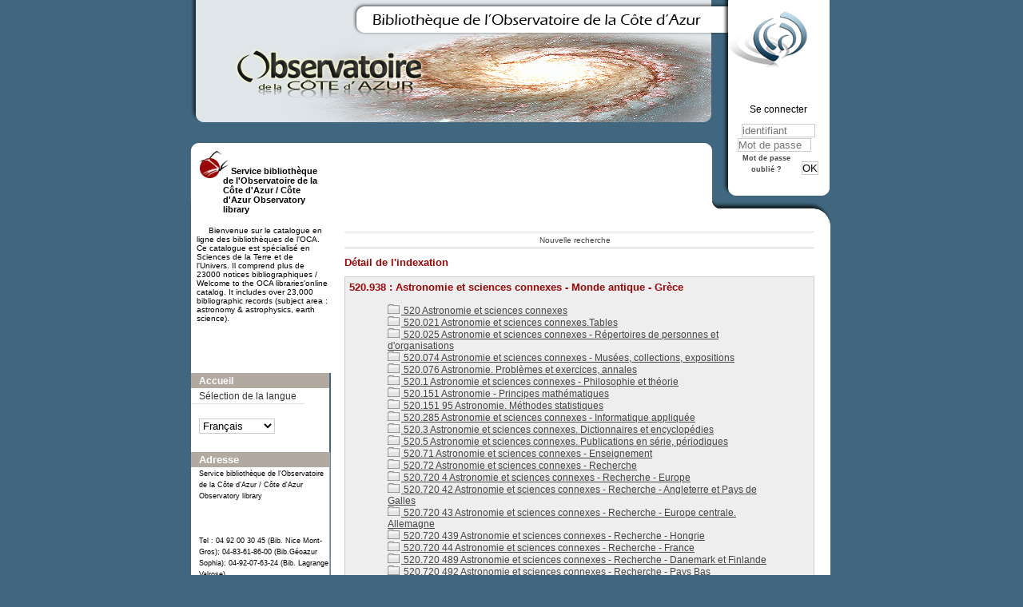

--- FILE ---
content_type: text/html; charset=utf-8
request_url: https://biblio-n.oca.eu/biblio/pmb3.0/opac_css/index.php?lvl=indexint_see&id=1306
body_size: 14836
content:
<!DOCTYPE html>
<html>
<head>
	<meta charset="utf-8" />
	<meta name="author" content="PMB Group" />

	<meta name="keywords" content="OPAC, web, library, opensource, catalog, catalogue, bibliothèque, médiathèque, pmb, phpmybibli" />
	<meta name="description" content="Catalogue en ligne Service bibliothèque de l'Observatoire de la Côte d'Azur / Côte d'Azur Observatory library." />
		<meta name="robots" content="all" />
	<!--IE et son enfer de compatibilit�-->
	<meta http-equiv='X-UA-Compatible' content='IE=Edge' />
	<meta name="viewport" content="width=device-width, initial-scale=1, maximum-scale=1" />
			
	<title>Catalogue en ligne Service bibliothèque de l'Observatoire de la Côte d'Azur / Côte d'Azur Observatory library</title>
	
	
	<link rel='stylesheet' type='text/css' href='./styles/common/common.css?1522165032' />
	<link rel='stylesheet' type='text/css' href='./styles/common/dGrowl.css?1458291776' />
	<link rel='stylesheet' type='text/css' href='./styles/common/font-awesome.css?1478593624' />
	<link rel='stylesheet' type='text/css' href='./styles/common/open-sans.css?1479312986' />
	<link rel='stylesheet' type='text/css' href='./styles/common/record_display.css?1487684186' />
	<link rel='stylesheet' type='text/css' href='./styles/chateau2/chateau.css?1527862978' />
	<link rel='stylesheet' type='text/css' href='./styles/chateau2/colonnes.css?1527862978' />
	<link rel='stylesheet' type='text/css' href='./styles/chateau2/ext_search.css?1527862978' />
	<link rel='stylesheet' type='text/css' href='./styles/chateau2/gallerie_photos.css?1527862978' />
	<link rel='stylesheet' type='text/css' href='./styles/chateau2/liste_bulletins.css?1527862978' />
	<link rel='stylesheet' type='text/css' href='./styles/chateau2/print.css?1527862978' />
	<link rel='stylesheet' type='text/css' href='./styles/chateau2/tags.css?1527862978' />
	<link rel='stylesheet' type='text/css' href='./styles/chateau2/visionneuse.css?1527862978' /><script type='text/javascript'>var opac_style= 'chateau2';</script>
	<!-- css_authentication -->	<link rel='SHORTCUT ICON' href='images/site/favicon.ico' />
	<script type="text/javascript" src="includes/javascript/drag_n_drop.js"></script>
	<script type="text/javascript" src="includes/javascript/handle_drop.js"></script>
	<script type="text/javascript" src="includes/javascript/popup.js"></script>
	<script type='text/javascript'>
	  	if (!document.getElementsByClassName){ // pour ie
			document.getElementsByClassName = 
			function(nom_class){
				var items=new Array();
				var count=0;
				for (var i=0; i<document.getElementsByTagName('*').length; i++) {  
					if (document.getElementsByTagName('*').item(i).className == nom_class) {
						items[count++] = document.getElementsByTagName('*').item(i); 
				    }
				 }
				return items;
			 }
		}
		// Fonction a utilisier pour l'encodage des URLs en javascript
		function encode_URL(data){
			var docCharSet = document.characterSet ? document.characterSet : document.charset;
			if(docCharSet == "UTF-8"){
				return encodeURIComponent(data);
			}else{
				return escape(data);
			}
		}
	</script>

<link rel='stylesheet' type='text/css' href='./includes/javascript/dojo/dijit/themes/tundra/tundra.css' />
<script type='text/javascript'>
	var dojoConfig = {
		parseOnLoad: true,
		locale: 'fr-fr',
		isDebug: false,
		usePlainJson: true,
		packages: [{
			name: 'pmbBase',
			location:'../../../..'
		},{
			name: 'd3',
			location:'../../d3'
		}],
		deps: ['apps/pmb/MessagesStore', 'dgrowl/dGrowl', 'dojo/ready'],
		callback:function(MessagesStore, dGrowl, ready){
			window.pmbDojo = {};
			pmbDojo.messages = new MessagesStore({url:'./ajax.php?module=ajax&categ=messages', directInit:false});
			ready(function(){
				new dGrowl({'channels':[{'name':'info','pos':2},{'name':'error', 'pos':1}]});
			});
		
		},
	};
</script>
<script type='text/javascript' src='./includes/javascript/dojo/dojo/dojo.js'></script>
<script type='text/javascript'>var opac_show_social_network =0;</script>
	<script type='text/javascript' src='./includes/javascript/http_request.js'></script>
	
</head>

<body onload="window.defaultStatus='PMB : Accès public';"  id="pmbopac">
<script type='text/javascript'>
	function findNoticeElement(id){
		var ul=null;
		//cas des notices classiques
		var domNotice = document.getElementById('el'+id+'Child');
		//notice_display
		if(!domNotice) domNotice = document.getElementById('notice');
		if(domNotice){
			var uls = domNotice.getElementsByTagName('ul');
			for (var i=0 ; i<uls.length ; i++){
				if(uls[i].getAttribute('id') == 'onglets_isbd_public'+id){
					var ul = uls[i];
					break;
				}
			}
		} else{
			var li = document.getElementById('onglet_isbd'+id);
			if(!li) var li = document.getElementById('onglet_public'+id);
			if(li) var ul = li.parentNode;
		}
		return ul;
	}
	function show_what(quoi, id) {
		switch(quoi){
			case 'EXPL_LOC' :
				document.getElementById('div_expl_loc' + id).style.display = 'block';
				document.getElementById('div_expl' + id).style.display = 'none';		
				document.getElementById('onglet_expl' + id).className = 'isbd_public_inactive';		
				document.getElementById('onglet_expl_loc' + id).className = 'isbd_public_active';
				break;
			case 'EXPL' :
				document.getElementById('div_expl_loc' + id).style.display = 'none';
				document.getElementById('div_expl' + id).style.display = 'block';
				document.getElementById('onglet_expl' + id).className = 'isbd_public_active';
				document.getElementById('onglet_expl_loc' + id).className = 'isbd_public_inactive';
				break;
			default :
				quoi= quoi.toLowerCase();
				var ul = findNoticeElement(id);
				if (ul) {
					var items  = ul.getElementsByTagName('li');
					for (var i=0 ; i<items.length ; i++){
						if(items[i].getAttribute('id')){
							if(items[i].getAttribute('id') == 'onglet_'+quoi+id){
								items[i].className = 'isbd_public_active';
								document.getElementById('div_'+quoi+id).style.display = 'block';
							}else{
								if(items[i].className != 'onglet_tags' && items[i].className != 'onglet_avis' && items[i].className != 'onglet_sugg' && items[i].className != 'onglet_basket' && items[i].className != 'onglet_liste_lecture'){
									items[i].className = 'isbd_public_inactive';	
									document.getElementById(items[i].getAttribute('id').replace('onglet','div')).style.display = 'none';
								}
							}
						}
					}			
				}
				break;
		}
	}
</script>
	<script type='text/javascript' src='./includes/javascript/tablist_ajax.js'></script>
<script type='text/javascript' src='./includes/javascript/tablist.js'></script>
<script type='text/javascript' src='./includes/javascript/misc.js'></script>
	<div id='att' style='z-Index:1000'></div>
	<div id="container"><div id="main"><div id='main_header'></div><div id="main_hors_footer">
						
<script type='text/javascript' src='./includes/javascript/auth_popup.js'></script>	
<div id="intro_message"><div class="p2"></div></div><div id='navigator'>
<table width='100%'><tr><td class='navig_actions_first_screen' ><a href="./index.php?lvl=index" class='navig_etageres'><span>Nouvelle recherche</span></a></td>
</tr></table></div><!-- fermeture de #navigator -->
<div id='resume_panier' class='empty'></div><!-- $Id: gabarit.html,v 1.5 2016-07-07 08:00:36 jpermanne Exp $ -->

<style type="text/css">
.aut_display_table {
	display: table;
}

.aut_display_row {
	display: table-row;
}

.aut_display_cell {
	display: table-cell;
	padding-right: 5px;
}
</style>

<div id="aut_details">
		<h3><span>Détail de l'indexation</span></h3>
	<div id="aut_details_container">
		<div id="aut_see" class="aut_see">
			<table class="table_aut_see">
				<tr id="authority_container">
					<td>
						<div id="authority_display_table" class="aut_display_table">
								<div class="indexintlevel2">
											<h3>
		520.938
					: Astronomie et sciences connexes - Monde antique - Grèce 
			</h3>
											<br /><div style='margin-left:48px'><a href=./index.php?lvl=indexint_see&id=53&main= ><img src='./styles/chateau2/images/folder.png' border='0'> 520 Astronomie et sciences connexes</a><br /><a href=./index.php?lvl=indexint_see&id=1196&main= ><img src='./styles/chateau2/images/folder.png' border='0'> 520.021 Astronomie et sciences connexes.Tables</a><br /><a href=./index.php?lvl=indexint_see&id=2069&main= ><img src='./styles/chateau2/images/folder.png' border='0'> 520.025 Astronomie et sciences connexes - Répertoires de personnes et d'organisations</a><br /><a href=./index.php?lvl=indexint_see&id=864&main= ><img src='./styles/chateau2/images/folder.png' border='0'> 520.074 Astronomie et sciences connexes - Musées, collections, expositions</a><br /><a href=./index.php?lvl=indexint_see&id=1309&main= ><img src='./styles/chateau2/images/folder.png' border='0'> 520.076 Astronomie. Problèmes et exercices, annales</a><br /><a href=./index.php?lvl=indexint_see&id=1729&main= ><img src='./styles/chateau2/images/folder.png' border='0'> 520.1 Astronomie et sciences connexes - Philosophie et théorie</a><br /><a href=./index.php?lvl=indexint_see&id=1672&main= ><img src='./styles/chateau2/images/folder.png' border='0'> 520.151 Astronomie - Principes mathématiques</a><br /><a href=./index.php?lvl=indexint_see&id=1308&main= ><img src='./styles/chateau2/images/folder.png' border='0'> 520.151 95 Astronomie. Méthodes statistiques</a><br /><a href=./index.php?lvl=indexint_see&id=2329&main= ><img src='./styles/chateau2/images/folder.png' border='0'> 520.285 Astronomie et sciences connexes - Informatique appliquée</a><br /><a href=./index.php?lvl=indexint_see&id=726&main= ><img src='./styles/chateau2/images/folder.png' border='0'> 520.3 Astronomie et sciences connexes. Dictionnaires et encyclopédies</a><br /><a href=./index.php?lvl=indexint_see&id=955&main= ><img src='./styles/chateau2/images/folder.png' border='0'> 520.5 Astronomie et sciences connexes. Publications en série, périodiques</a><br /><a href=./index.php?lvl=indexint_see&id=1731&main= ><img src='./styles/chateau2/images/folder.png' border='0'> 520.71 Astronomie et sciences connexes - Enseignement</a><br /><a href=./index.php?lvl=indexint_see&id=1059&main= ><img src='./styles/chateau2/images/folder.png' border='0'> 520.72 Astronomie et sciences connexes - Recherche</a><br /><a href=./index.php?lvl=indexint_see&id=1392&main= ><img src='./styles/chateau2/images/folder.png' border='0'> 520.720 4  Astronomie et sciences connexes - Recherche - Europe  </a><br /><a href=./index.php?lvl=indexint_see&id=2153&main= ><img src='./styles/chateau2/images/folder.png' border='0'> 520.720 42 Astronomie et sciences connexes - Recherche - Angleterre  et Pays de Galles</a><br /><a href=./index.php?lvl=indexint_see&id=2140&main= ><img src='./styles/chateau2/images/folder.png' border='0'> 520.720 43 Astronomie et sciences connexes - Recherche - Europe centrale. Allemagne</a><br /><a href=./index.php?lvl=indexint_see&id=3072&main= ><img src='./styles/chateau2/images/folder.png' border='0'> 520.720 439 Astronomie et sciences connexes - Recherche - Hongrie</a><br /><a href=./index.php?lvl=indexint_see&id=1405&main= ><img src='./styles/chateau2/images/folder.png' border='0'> 520.720 44 Astronomie et sciences connexes - Recherche - France</a><br /><a href=./index.php?lvl=indexint_see&id=2159&main= ><img src='./styles/chateau2/images/folder.png' border='0'> 520.720 489 Astronomie et sciences connexes - Recherche -  Danemark  et Finlande</a><br /><a href=./index.php?lvl=indexint_see&id=2133&main= ><img src='./styles/chateau2/images/folder.png' border='0'> 520.720 492 Astronomie et sciences connexes - Recherche -  Pays Bas</a><br /><a href=./index.php?lvl=indexint_see&id=2158&main= ><img src='./styles/chateau2/images/folder.png' border='0'> 520.720 493 Astronomie et sciences connexes - Recherche - Belgique </a><br /><a href=./index.php?lvl=indexint_see&id=2157&main= ><img src='./styles/chateau2/images/folder.png' border='0'> 520.720 54  Astronomie et sciences connexes - Recherche -  Asie du Sud. Inde</a><br /><a href=./index.php?lvl=indexint_see&id=2148&main= ><img src='./styles/chateau2/images/folder.png' border='0'> 520.720 7  Astronomie et sciences connexes - Recherche - Amérique du Nord</a><br /><a href=./index.php?lvl=indexint_see&id=2122&main= ><img src='./styles/chateau2/images/folder.png' border='0'> 520.82 Astronomie et sciences connexes - Étude en relation avec les femmes  </a><br /><a href=./index.php?lvl=indexint_see&id=2117&main= ><img src='./styles/chateau2/images/folder.png' border='0'> 520.83 Astronomie et sciences connexes - Étude en relation avec les jeunes  </a><br /><a href=./index.php?lvl=indexint_see&id=654&main= ><img src='./styles/chateau2/images/folder.png' border='0'> 520.9 Astronomie et sciences connexes - Histoire  </a><br /><a href=./index.php?lvl=indexint_see&id=1738&main= ><img src='./styles/chateau2/images/folder.png' border='0'> 520.902 Astronomie et sciences connexes - 0500-1499</a><br /><a href=./index.php?lvl=indexint_see&id=1586&main= ><img src='./styles/chateau2/images/folder.png' border='0'> 520.902 3 Astronomie et sciences connexes - 1300-1400</a><br /><a href=./index.php?lvl=indexint_see&id=1886&main= ><img src='./styles/chateau2/images/folder.png' border='0'> 520.903 Astronomie et sciences connexes - 1500-1899</a><br /><a href=./index.php?lvl=indexint_see&id=1782&main= ><img src='./styles/chateau2/images/folder.png' border='0'> 520.904 Astronomie et sciences connexes - 1900-1999</a><br /><a href=./index.php?lvl=indexint_see&id=1249&main= ><img src='./styles/chateau2/images/folder.png' border='0'> 520.92 Astronomie et sciences connexes - Étude relative à une personne  </a><br /><a href=./index.php?lvl=indexint_see&id=2045&main= ><img src='./styles/chateau2/images/folder.png' border='0'> 520.922 Astronomie et sciences connexes - Étude relative à un groupe de personnes  </a><br /><a href=./index.php?lvl=indexint_see&id=1733&main= ><img src='./styles/chateau2/images/folder.png' border='0'> 520.93 Astronomie et sciences connexes - Monde antique</a><br /><a href=./index.php?lvl=indexint_see&id=2046&main= ><img src='./styles/chateau2/images/folder.png' border='0'> 520.939 Astronomie et sciences connexes - Monde antique -  Autres parties du monde ancien</a><br /><a href=./index.php?lvl=indexint_see&id=1764&main= ><img src='./styles/chateau2/images/folder.png' border='0'> 520.939 49 Astronomie et sciences connexes - Monde antique - Arabie  </a><br /><a href=./index.php?lvl=indexint_see&id=2047&main= ><img src='./styles/chateau2/images/folder.png' border='0'> 520.943 Astronomie et sciences connexes -  Europe centrale. Allemagne </a><br /><a href=./index.php?lvl=indexint_see&id=2194&main= ><img src='./styles/chateau2/images/folder.png' border='0'> 520.944 Astronomie et sciences connexes - France</a><br /><a href=./index.php?lvl=indexint_see&id=1745&main= ><img src='./styles/chateau2/images/folder.png' border='0'> 520.944 09 Astronomie et sciences connexes - France - Histoire</a><br /><a href=./index.php?lvl=indexint_see&id=2173&main= ><img src='./styles/chateau2/images/folder.png' border='0'> 520.945 Astronomie et sciences connexes - Italie </a><br /><a href=./index.php?lvl=indexint_see&id=1740&main= ><img src='./styles/chateau2/images/folder.png' border='0'> 520.945 09 Astronomie et sciences connexes - Italie - Histoire</a><br /><a href=./index.php?lvl=indexint_see&id=1741&main= ><img src='./styles/chateau2/images/folder.png' border='0'> 520.946 09 Astronomie et sciences connexes - Péninsule ibérique. Espagne - Histoire</a><br /><a href=./index.php?lvl=indexint_see&id=2200&main= ><img src='./styles/chateau2/images/folder.png' border='0'> 520.948 9 Astronomie et sciences connexes - Danemark</a><br /><a href=./index.php?lvl=indexint_see&id=2197&main= ><img src='./styles/chateau2/images/folder.png' border='0'> 520.949 5 Astronomie et sciences connexes - Grèce</a><br /><a href=./index.php?lvl=indexint_see&id=1743&main= ><img src='./styles/chateau2/images/folder.png' border='0'> 520.954 Astronomie et sciences connexes - Asie du Sud. Inde</a><br /></div>
																																																				
																	<div class="aut_display_row concepts_composed">	
										
									</div>
																																																								
	</div>
						</div>
					</td>
				</tr>
			</table>	
		</div>
					<div id='aut_details_liste'>
				<h3><span class="aut_details_liste_titre">Ouvrages de la biblioth&egrave;que en indexation 520.938</span></h3>
<div id='resultatrech_liste'><span class="expandAll"><a href='javascript:expandAll_ajax(1);'><img class='img_plusplus' src='./images/expand_all.gif' border='0' id='expandall'></a></span><span class="espaceResultSearch">&nbsp;</span><span class="collapseAll"><a href='javascript:collapseAll()'><img class='img_moinsmoins' src='./images/collapse_all.gif' border='0' id='collapseall'></a></span><span class="triContainer"><span class="espaceResultSearch">&nbsp;</span><script type='text/javascript' src='./includes/javascript/select.js'></script>
						<script>
							var ajax_get_sort=new http_request();
			
							function get_sort_content(del_sort, ids) {
								var url = './ajax.php?module=ajax&categ=sort&sub=get_sort&raz_sort='+(typeof(del_sort) != 'undefined' ? del_sort : '')+'&suppr_ids='+(typeof(ids) != 'undefined' ? ids : '')+'&page_en_cours=lvl%3Dindexint_see%26id%3D1306';
								  ajax_get_sort.request(url,0,'',1,show_sort_content,0,0);
							}
			
							function show_sort_content(response) {
								document.getElementById('frame_notice_preview').innerHTML=ajax_get_sort.get_text();
								var tags = document.getElementById('frame_notice_preview').getElementsByTagName('script');
					       		for(var i=0;i<tags.length;i++){
									window.eval(tags[i].text);
					        	}
							}
							function kill_sort_frame() {
								var sort_view=document.getElementById('frame_notice_preview');
								if (sort_view)
									sort_view.parentNode.removeChild(sort_view);
							}
						</script>
						<span class="triSelector"><a onClick='show_layer(); get_sort_content();' alt="Tris disponibles" title="Tris disponibles" style='cursor : pointer;'><img src='./images/orderby_az.gif' align='bottom' hspace='3' border='0' id='sort_icon'></a></span><span class='sort'>trié(s) par <span class="triDescription"><span class="triLabel"></span> <span class="triDetail">(Pertinence décroissant(e), Titre croissant(e))</span></span><span class="espaceResultSearch">&nbsp;</span></span></span><form name='mc_values' action='./index.php?lvl=more_results' style='display:none' method='post'>
<input type='hidden' name='page' value='1'/>
			<input type="hidden" name="nb_per_page_custom" value="">
</form><span class="espaceResultSearch">&nbsp;&nbsp;</span><span class="affiner_recherche"><a href='./index.php?search_type_asked=extended_search&mode_aff=aff_module' title='Affiner la recherche'>Affiner la recherche</a></span><blockquote>

			<div id="el548Parent" class="notice-parent">
			
			<img class='img_plus' src="./getgif.php?nomgif=plus" name="imEx" id="el548Img" title="détail" border="0" onClick="expandBase('el548', true);  return false;" hspace="3" /><img src="http://biblio-n.oca.eu/biblio/pmb3.0/opac_css/images/icon_a_16x16.gif" alt='Document: texte imprim&eacute;' title='Document: texte imprim&eacute;'/>
			<span class="notice-heada" draggable="yes" dragtype="notice" id="drag_noti_548"><span class="statutnot1" ></span><span  notice='548'  class='header_title'>Analyse des données astronomiques contenues dans le "Commentaire" d'Hipparque</span><span class='header_authors'> / <a href='index.php?lvl=author_see&id=8978'>Robert Nadal</a></span> (1990)<span class='Z3988' title='ctx_ver=Z39.88-2004&amp;rft_val_fmt=info%3Aofi%2Ffmt%3Akev%3Amtx%3Abook&amp;rft.genre=book&amp;rft.btitle=Analyse%20des%20donn%C3%A9es%20astronomiques%20contenues%20dans%20le%20%22Commentaire%22%20d%27Hipparque&amp;rft.title=Analyse%20des%20donn%C3%A9es%20astronomiques%20contenues%20dans%20le%20%22Commentaire%22%20d%27Hipparque&amp;rft.isbn=PPN%20022562575&amp;rft.tpages=173%20f.&amp;rft.date=1990&rft_id=&amp;rft.pub=Observatoire%20Midi%20Pyr%C3%A9n%C3%A9es&amp;rft.place=Toulouse&amp;rft.aulast=Nadal&amp;rft.aufirst=Robert&amp;rft.aulast=Zahn&amp;rft.aufirst=Jean-Paul&amp;rft.aulast=Universit%C3%A9%20Paul%20Sabatier%20%28Toulouse%29'></span></span>
	    		<br />
				</div>
				<div id="el548Child" class="notice-child" style="margin-bottom:6px;display:none;"   token='ebeaeca3578ef67e2ba08bd512b2893e' datetime='1768616741'><table width='100%'><tr><td>
		<ul id='onglets_isbd_public548' class='onglets_isbd_public'>
	  			<li id='onglet_public548' class='isbd_public_active'><a href='#' title="Public" onclick="show_what('PUBLIC', '548'); return false;">Public</a></li>
				<li id='onglet_isbd548' class='isbd_public_inactive'><a href='#' title="ISBD" onclick="show_what('ISBD', '548'); return false;">ISBD</a></li>
					
					
					</ul>
					<div class='row'></div>
					<div id='div_public548' style='display:block;'><table><tr class='tr_title'>
					<td align='right' class='bg-grey'><span class='etiq_champ'>Titre :</span></td>
					<td class='public_line_value'><span class='public_title'>Analyse des données astronomiques contenues dans le "Commentaire" d'Hipparque</span></td>
				</tr><tr class='tr_typdoc'>
					<td align='right' class='bg-grey'><span class='etiq_champ'>Type de document&nbsp;: </span></td>
					<td class='public_line_value'><span class='public_typdoc'>texte imprimé</span></td>
				</tr><tr class='tr_auteurs'>
					<td align='right' class='bg-grey'><span class='etiq_champ'>Auteurs : </span></td>
					<td class='public_line_value'><span class='public_auteurs'><a href='./index.php?lvl=author_see&id=8978' >Robert Nadal</a>, Candidat ; <a href='./index.php?lvl=author_see&id=3736' >Jean-Paul Zahn (1935-2015 ; astrophysicien) <a href='https://www.idref.fr/033030073' target='_blank' type='external_url_autor'><img src='http://biblio-n.oca.eu/biblio/pmb3.0/opac_css/images/globe.gif' border='0'/></a></a>, Directeur de thèse ; <a href='./index.php?lvl=author_see&id=6239'  title='' >Université Paul Sabatier (Toulouse)</a>, Auteur</span></td>
				</tr><tr class='tr_ed1'>
					<td align='right' class='bg-grey'><span class='etiq_champ'>Editeur :</span></td>
					<td class='public_line_value'><span class='public_ed1'><a href='./index.php?lvl=publisher_see&id=203' >Toulouse : Observatoire Midi Pyrénées</a></span></td>
				</tr><tr class='tr_year'>
					<td align='right' class='bg-grey'><span class='etiq_champ'>Année de publication&nbsp;: </span></td>
					<td class='public_line_value'><span class='public_year'>1990</span></td>
				</tr><tr class='tr_npages'>
					<td align='right' class='bg-grey'><span class='etiq_champ'>Importance : </span></td>
					<td class='public_line_value'><span class='public_npages'>173 f.</span></td>
				</tr><tr class='tr_ill'>
					<td align='right' class='bg-grey'><span class='etiq_champ'>Présentation : </span></td>
					<td class='public_line_value'><span class='public_ill'>fig.</span></td>
				</tr><tr class='tr_size'>
					<td align='right' class='bg-grey'><span class='etiq_champ'>Format : </span></td>
					<td class='public_line_value'><span class='public_size'>30 cm</span></td>
				</tr><tr class='tr_code'>
					<td align='right' class='bg-grey'><span class='etiq_champ'>ISBN/ISSN/EAN&nbsp;: </span></td>
					<td class='public_line_value'><span class='public_code'>PPN 022562575</span></td>
				</tr><tr class='tr_ngen'>
					<td align='right' class='bg-grey'><span class='etiq_champ'>Note générale&nbsp;: </span></td>
					<td class='public_line_value'><span class='public_ngen'>Th&egrave;se Doctorat : astronomie : Universit&eacute; Paul Sabatier : Toulouse 3 : 1990 : 690</span></td>
				</tr><tr class='tr_langues'>
					<td align='right' class='bg-grey'><span class='etiq_champ'>Langues :</span></td>
					<td class='public_line_value'><span class='public_langues'>Français (<i>fre</i>)</span></td>
				</tr><tr class='tr_keywords'>
					<td align='right' class='bg-grey'><span class='etiq_champ'>Tags :</span></td>
					<td class='public_line_value'><span class='public_keywords'><a href='./index.php?lvl=more_results&mode=keyword&user_query=Hipparque+de+Nic%C3%A9e+%280190%3F-0127%3F+av.+J.-C.%29&tags=ok' >Hipparque de Nicée (0190?-0127? av. J.-C.)</a>&nbsp; <a href='./index.php?lvl=more_results&mode=keyword&user_query=Astronomie+grecque+--+Th%C3%A8ses+et+%C3%A9crits+acad%C3%A9miques&tags=ok' >Astronomie grecque -- Thèses et écrits académiques</a>&nbsp; <a href='./index.php?lvl=more_results&mode=keyword&user_query=Astronomie+antique+--+Th%C3%A8ses+et+%C3%A9crits+acad%C3%A9miques&tags=ok' >Astronomie antique -- Thèses et écrits académiques</a>&nbsp; <a href='./index.php?lvl=more_results&mode=keyword&user_query=Hipparchus+Bithynius%2C+fl.+190-127+B.C.&tags=ok' >Hipparchus Bithynius, fl. 190-127 B.C.</a>&nbsp; <a href='./index.php?lvl=more_results&mode=keyword&user_query=Astronomy%2C+Greek+--+Thesis&tags=ok' >Astronomy, Greek -- Thesis</a>&nbsp; <a href='./index.php?lvl=more_results&mode=keyword&user_query=Astronomy%2C+Ancient+--+Thesis&tags=ok' >Astronomy, Ancient -- Thesis</a></span></td>
				</tr><tr class='tr_indexint'>
					<td align='right' class='bg-grey'><span class='etiq_champ'>Index. décimale&nbsp;: </span></td>
					<td class='public_line_value'><span class='public_indexint'><a href='./index.php?lvl=indexint_see&id=1306' >520.938</a> <span>Astronomie et sciences connexes - Monde antique - Gr&egrave;ce </span></span></td>
				</tr></table>
</div>
					<div id='div_isbd548' style='display:none;'>Analyse des données astronomiques contenues dans le "Commentaire" d'Hipparque [texte imprimé] / <a href='./index.php?lvl=author_see&id=8978' >Robert Nadal</a>, Candidat ; <a href='./index.php?lvl=author_see&id=3736' >Jean-Paul Zahn (1935-2015 ; astrophysicien) <a href='https://www.idref.fr/033030073' target='_blank' type='external_url_autor'><img src='http://biblio-n.oca.eu/biblio/pmb3.0/opac_css/images/globe.gif' border='0'/></a></a>, Directeur de thèse ; <a href='./index.php?lvl=author_see&id=6239'  title='' >Université Paul Sabatier (Toulouse)</a>, Auteur&nbsp;.&nbsp;-&nbsp;<a href='./index.php?lvl=publisher_see&id=203' >Toulouse : Observatoire Midi Pyrénées</a>, 1990&nbsp;.&nbsp;-&nbsp;173 f.&nbsp;: fig.&nbsp;; 30 cm.<br /><b>ISSN</b>&nbsp;: PPN 022562575<br />Th&egrave;se Doctorat : astronomie : Universit&eacute; Paul Sabatier : Toulouse 3 : 1990 : 690<br /><span class='etiq_champ'>Langues</span>&nbsp;: Français (<i>fre</i>)<table><tr class='tr_keywords'>
					<td align='right' class='bg-grey'><span class='etiq_champ'>Tags :</span></td>
					<td class='public_line_value'><span class='public_keywords'><a href='./index.php?lvl=more_results&mode=keyword&user_query=Hipparque+de+Nic%C3%A9e+%280190%3F-0127%3F+av.+J.-C.%29&tags=ok' >Hipparque de Nicée (0190?-0127? av. J.-C.)</a>&nbsp; <a href='./index.php?lvl=more_results&mode=keyword&user_query=Astronomie+grecque+--+Th%C3%A8ses+et+%C3%A9crits+acad%C3%A9miques&tags=ok' >Astronomie grecque -- Thèses et écrits académiques</a>&nbsp; <a href='./index.php?lvl=more_results&mode=keyword&user_query=Astronomie+antique+--+Th%C3%A8ses+et+%C3%A9crits+acad%C3%A9miques&tags=ok' >Astronomie antique -- Thèses et écrits académiques</a>&nbsp; <a href='./index.php?lvl=more_results&mode=keyword&user_query=Hipparchus+Bithynius%2C+fl.+190-127+B.C.&tags=ok' >Hipparchus Bithynius, fl. 190-127 B.C.</a>&nbsp; <a href='./index.php?lvl=more_results&mode=keyword&user_query=Astronomy%2C+Greek+--+Thesis&tags=ok' >Astronomy, Greek -- Thesis</a>&nbsp; <a href='./index.php?lvl=more_results&mode=keyword&user_query=Astronomy%2C+Ancient+--+Thesis&tags=ok' >Astronomy, Ancient -- Thesis</a></span></td>
				</tr><tr class='tr_indexint'>
					<td align='right' class='bg-grey'><span class='etiq_champ'>Index. décimale&nbsp;: </span></td>
					<td class='public_line_value'><span class='public_indexint'><a href='./index.php?lvl=indexint_see&id=1306' >520.938</a> <span>Astronomie et sciences connexes - Monde antique - Gr&egrave;ce </span></span></td>
				</tr></table></div></td></tr></table>
					<h3>Réservation</h3><a href='#' onClick="if(confirm('Voulez-vous vraiment réserver ce document ?')){w=window.open('./do_resa.php?lvl=resa&id_notice=548&id_bulletin=0&oresa=popup','doresa','scrollbars=yes,width=500,height=600,menubar=0,resizable=yes'); w.focus(); return false;}else return false;" id="bt_resa">Réserver ce document</a><br />
<h3><span id='titre_exemplaires'>Exemplaires (2)</span></h3>
<table cellpadding='2' class='exemplaires' width='100%'>
<tr class='thead'><th class='expl_header_expl_cb'>Code-barres</th><th class='expl_header_expl_cote'>Cote</th><th class='expl_header_tdoc_libelle'>Support</th><th class='expl_header_location_libelle'>Localisation</th><th class='expl_header_section_libelle'>Section</th><th class='expl_header_statut'>Disponibilité</th><th class='expl_header_tdoc_libelle'>Nom du donateur</th></tr><tr class='even item_expl expl_available'><td id='expl_615' class='expl_cb'>OCA-SA-G001613</td><td class='expl_cote'>T I-147</td><td class='tdoc_libelle'>Th&egrave;ses / Thesis</td><td class='location_libelle'>OCA Bib. G&eacute;oazur Sophia-Antipolis</td><td class='section_libelle'>SA-Salle-A214-T-Th&egrave;ses</td><td class='expl_situation'><strong>Disponible</strong> </td><td class='p_perso'>&nbsp;</td></tr><tr class='odd item_expl expl_available'><td id='expl_614' class='expl_cb'>OCA-NI-003510</td><td class='expl_cote'>003510</td><td class='tdoc_libelle'>Th&egrave;ses / Thesis</td><td class='location_libelle'>OCA Bib. Nice Mont-Gros</td><td class='section_libelle'>NI-Salle de lecture-Ouvrages </td><td class='expl_situation'><strong>Disponible</strong> </td><td class='p_perso'>&nbsp;</td></tr>
</table></div>
			<div id="el4005Parent" class="notice-parent">
			
			<img class='img_plus' src="./getgif.php?nomgif=plus" name="imEx" id="el4005Img" title="détail" border="0" onClick="expandBase('el4005', true);  return false;" hspace="3" /><img src="http://biblio-n.oca.eu/biblio/pmb3.0/opac_css/images/icon_a_16x16.gif" alt='Document: texte imprim&eacute;' title='Document: texte imprim&eacute;'/>
			<span class="notice-heada" draggable="yes" dragtype="notice" id="drag_noti_4005"><span class="statutnot1" ></span><span  notice='4005'  class='header_title'>L'Astronomie dans l'Antiquité classique</span><span class='header_authors'> / <a href='index.php?lvl=author_see&id=4950'>Germaine Aujac</a></span> (1979)<span class='Z3988' title='ctx_ver=Z39.88-2004&amp;rft_val_fmt=info%3Aofi%2Ffmt%3Akev%3Amtx%3Abook&amp;rft.genre=book&amp;rft.btitle=L%27Astronomie%20dans%20l%27Antiquit%C3%A9%20classique&amp;rft.title=L%27Astronomie%20dans%20l%27Antiquit%C3%A9%20classique%20%3A%20actes%20du%20Colloque%20tenu%20%C3%A0%20l%27Universit%C3%A9%20de%20Toulouse-Le%20Mirail%2C%2021-23%20octobre%201977&amp;rft.isbn=978-2-251-32503-3&amp;rft.tpages=256%20p.-%5B3%5D%20f.%20de%20pl.&amp;rft.date=1979&rft_id=&amp;rft.series=Collection%20d%27%C3%A9tudes%20anciennes&amp;rft.pub=Les%20Belles%20Lettres&amp;rft.place=Paris&amp;rft.aulast=Aujac&amp;rft.aufirst=Germaine&amp;rft.aulast=Soubiran&amp;rft.aufirst=Jean&amp;rft.aulast=Andrillat&amp;rft.aufirst=Henri&amp;rft.aulast=Universit%C3%A9%20de%20Toulouse%202%20-%20Le%20Mirail'></span></span>
	    		<br />
				</div>
				<div id="el4005Child" class="notice-child" style="margin-bottom:6px;display:none;"   token='16fd2df1d316a10320c5ff3b2a466567' datetime='1768616741'><table width='100%'><tr><td>
		<ul id='onglets_isbd_public4005' class='onglets_isbd_public'>
	  			<li id='onglet_public4005' class='isbd_public_active'><a href='#' title="Public" onclick="show_what('PUBLIC', '4005'); return false;">Public</a></li>
				<li id='onglet_isbd4005' class='isbd_public_inactive'><a href='#' title="ISBD" onclick="show_what('ISBD', '4005'); return false;">ISBD</a></li>
					
					
					</ul>
					<div class='row'></div>
					<div id='div_public4005' style='display:block;'><table><tr class='tr_title'>
					<td align='right' class='bg-grey'><span class='etiq_champ'>Titre :</span></td>
					<td class='public_line_value'><span class='public_title'>L'Astronomie dans l'Antiquité classique&nbsp;: actes du Colloque tenu à l'Université de Toulouse-Le Mirail, 21-23 octobre 1977</span></td>
				</tr><tr class='tr_typdoc'>
					<td align='right' class='bg-grey'><span class='etiq_champ'>Type de document&nbsp;: </span></td>
					<td class='public_line_value'><span class='public_typdoc'>texte imprimé</span></td>
				</tr><tr class='tr_auteurs'>
					<td align='right' class='bg-grey'><span class='etiq_champ'>Auteurs : </span></td>
					<td class='public_line_value'><span class='public_auteurs'><a href='./index.php?lvl=author_see&id=4950' >Germaine Aujac</a>, Auteur ; <a href='./index.php?lvl=author_see&id=4951' >Jean Soubiran</a>, Auteur ; <a href='./index.php?lvl=author_see&id=244' >Henri Andrillat (1925-2009)</a>, Auteur ; <a href='./index.php?lvl=author_see&id=17312'  title='' >Université de Toulouse 2 - Le Mirail</a>, Autre</span></td>
				</tr><tr class='tr_ed1'>
					<td align='right' class='bg-grey'><span class='etiq_champ'>Editeur :</span></td>
					<td class='public_line_value'><span class='public_ed1'><a href='./index.php?lvl=publisher_see&id=87' >Paris : Les Belles Lettres</a></span></td>
				</tr><tr class='tr_year'>
					<td align='right' class='bg-grey'><span class='etiq_champ'>Année de publication&nbsp;: </span></td>
					<td class='public_line_value'><span class='public_year'>1979</span></td>
				</tr><tr class='tr_coll'>
					<td align='right' class='bg-grey'><span class='etiq_champ'>Collection : </span></td>
					<td class='public_line_value'><span class='public_coll'><a href='./index.php?lvl=coll_see&id=487' >Collection d'études anciennes, ISSN 0184-7112</a> </span></td>
				</tr><tr class='tr_npages'>
					<td align='right' class='bg-grey'><span class='etiq_champ'>Importance : </span></td>
					<td class='public_line_value'><span class='public_npages'>256 p.-[3] f. de pl.</span></td>
				</tr><tr class='tr_ill'>
					<td align='right' class='bg-grey'><span class='etiq_champ'>Présentation : </span></td>
					<td class='public_line_value'><span class='public_ill'>ill., couv. ill</span></td>
				</tr><tr class='tr_size'>
					<td align='right' class='bg-grey'><span class='etiq_champ'>Format : </span></td>
					<td class='public_line_value'><span class='public_size'>24 cm</span></td>
				</tr><tr class='tr_code'>
					<td align='right' class='bg-grey'><span class='etiq_champ'>ISBN/ISSN/EAN&nbsp;: </span></td>
					<td class='public_line_value'><span class='public_code'>978-2-251-32503-3</span></td>
				</tr><tr class='tr_prix'>
					<td align='right' class='bg-grey'><span class='etiq_champ'>Prix : </span></td>
					<td class='public_line_value'><span class='public_prix'>51 FRF</span></td>
				</tr><tr class='tr_ngen'>
					<td align='right' class='bg-grey'><span class='etiq_champ'>Note générale&nbsp;: </span></td>
					<td class='public_line_value'><span class='public_ngen'>ISBN : 2-251-32503-4 (Br.) . - PPN 00038013X</span></td>
				</tr><tr class='tr_langues'>
					<td align='right' class='bg-grey'><span class='etiq_champ'>Langues :</span></td>
					<td class='public_line_value'><span class='public_langues'>Français (<i>fre</i>)</span></td>
				</tr><tr class='tr_keywords'>
					<td align='right' class='bg-grey'><span class='etiq_champ'>Tags :</span></td>
					<td class='public_line_value'><span class='public_keywords'><a href='./index.php?lvl=more_results&mode=keyword&user_query=Astronomie+antique+--+Congr%C3%A8s&tags=ok' >Astronomie antique -- Congrès</a>&nbsp; <a href='./index.php?lvl=more_results&mode=keyword&user_query=Astronomie+grecque+--+Congr%C3%A8s&tags=ok' >Astronomie grecque -- Congrès</a>&nbsp; <a href='./index.php?lvl=more_results&mode=keyword&user_query=Astronomie+romaine+--+Congr%C3%A8s&tags=ok' >Astronomie romaine -- Congrès</a>&nbsp; <a href='./index.php?lvl=more_results&mode=keyword&user_query=Astronomy%2C+Ancient+--+Congresses&tags=ok' >Astronomy, Ancient -- Congresses</a>&nbsp; <a href='./index.php?lvl=more_results&mode=keyword&user_query=Astronomy%2C+Greek+--+Congresses&tags=ok' >Astronomy, Greek -- Congresses</a>&nbsp; <a href='./index.php?lvl=more_results&mode=keyword&user_query=Astronomy%2C+Roman+--+Congresses&tags=ok' >Astronomy, Roman -- Congresses</a></span></td>
				</tr><tr class='tr_indexint'>
					<td align='right' class='bg-grey'><span class='etiq_champ'>Index. décimale&nbsp;: </span></td>
					<td class='public_line_value'><span class='public_indexint'><a href='./index.php?lvl=indexint_see&id=1306' >520.938</a> <span>Astronomie et sciences connexes - Monde antique - Gr&egrave;ce </span></span></td>
				</tr></table>
</div>
					<div id='div_isbd4005' style='display:none;'>L'Astronomie dans l'Antiquité classique&nbsp;: actes du Colloque tenu à l'Université de Toulouse-Le Mirail, 21-23 octobre 1977 [texte imprimé] / <a href='./index.php?lvl=author_see&id=4950' >Germaine Aujac</a>, Auteur ; <a href='./index.php?lvl=author_see&id=4951' >Jean Soubiran</a>, Auteur ; <a href='./index.php?lvl=author_see&id=244' >Henri Andrillat (1925-2009)</a>, Auteur ; <a href='./index.php?lvl=author_see&id=17312'  title='' >Université de Toulouse 2 - Le Mirail</a>, Autre&nbsp;.&nbsp;-&nbsp;<a href='./index.php?lvl=publisher_see&id=87' >Paris : Les Belles Lettres</a>, 1979&nbsp;.&nbsp;-&nbsp;256 p.-[3] f. de pl.&nbsp;: ill., couv. ill&nbsp;; 24 cm.&nbsp;-&nbsp;(<a href='./index.php?lvl=coll_see&id=487' >Collection d'études anciennes, ISSN 0184-7112</a>) .<br /><b>ISBN</b>&nbsp;: 978-2-251-32503-3&nbsp;: 51 FRF<br />ISBN : 2-251-32503-4 (Br.) . - PPN 00038013X<br /><span class='etiq_champ'>Langues</span>&nbsp;: Français (<i>fre</i>)<table><tr class='tr_keywords'>
					<td align='right' class='bg-grey'><span class='etiq_champ'>Tags :</span></td>
					<td class='public_line_value'><span class='public_keywords'><a href='./index.php?lvl=more_results&mode=keyword&user_query=Astronomie+antique+--+Congr%C3%A8s&tags=ok' >Astronomie antique -- Congrès</a>&nbsp; <a href='./index.php?lvl=more_results&mode=keyword&user_query=Astronomie+grecque+--+Congr%C3%A8s&tags=ok' >Astronomie grecque -- Congrès</a>&nbsp; <a href='./index.php?lvl=more_results&mode=keyword&user_query=Astronomie+romaine+--+Congr%C3%A8s&tags=ok' >Astronomie romaine -- Congrès</a>&nbsp; <a href='./index.php?lvl=more_results&mode=keyword&user_query=Astronomy%2C+Ancient+--+Congresses&tags=ok' >Astronomy, Ancient -- Congresses</a>&nbsp; <a href='./index.php?lvl=more_results&mode=keyword&user_query=Astronomy%2C+Greek+--+Congresses&tags=ok' >Astronomy, Greek -- Congresses</a>&nbsp; <a href='./index.php?lvl=more_results&mode=keyword&user_query=Astronomy%2C+Roman+--+Congresses&tags=ok' >Astronomy, Roman -- Congresses</a></span></td>
				</tr><tr class='tr_indexint'>
					<td align='right' class='bg-grey'><span class='etiq_champ'>Index. décimale&nbsp;: </span></td>
					<td class='public_line_value'><span class='public_indexint'><a href='./index.php?lvl=indexint_see&id=1306' >520.938</a> <span>Astronomie et sciences connexes - Monde antique - Gr&egrave;ce </span></span></td>
				</tr></table></div></td></tr></table>
					<h3>Réservation</h3><a href='#' onClick="if(confirm('Voulez-vous vraiment réserver ce document ?')){w=window.open('./do_resa.php?lvl=resa&id_notice=4005&id_bulletin=0&oresa=popup','doresa','scrollbars=yes,width=500,height=600,menubar=0,resizable=yes'); w.focus(); return false;}else return false;" id="bt_resa">Réserver ce document</a><br />
<h3><span id='titre_exemplaires'>Exemplaires (1)</span></h3>
<table cellpadding='2' class='exemplaires' width='100%'>
<tr class='thead'><th class='expl_header_expl_cb'>Code-barres</th><th class='expl_header_expl_cote'>Cote</th><th class='expl_header_tdoc_libelle'>Support</th><th class='expl_header_location_libelle'>Localisation</th><th class='expl_header_section_libelle'>Section</th><th class='expl_header_statut'>Disponibilité</th><th class='expl_header_tdoc_libelle'>Nom du donateur</th></tr><tr class='even item_expl expl_available'><td id='expl_4904' class='expl_cb'>OCA-NI-002349</td><td class='expl_cote'>002349</td><td class='tdoc_libelle'>Ouvrages / Books</td><td class='location_libelle'>OCA Bib. Nice Mont-Gros</td><td class='section_libelle'>NI-Salle de lecture-Ouvrages </td><td class='expl_situation'><strong>Disponible</strong> </td><td class='p_perso'>&nbsp;</td></tr>
</table></div>
			<div id="el1605Parent" class="notice-parent">
			
			<img class='img_plus' src="./getgif.php?nomgif=plus" name="imEx" id="el1605Img" title="détail" border="0" onClick="expandBase('el1605', true);  return false;" hspace="3" /><img src="http://biblio-n.oca.eu/biblio/pmb3.0/opac_css/images/icon_a_16x16.gif" alt='Document: texte imprim&eacute;' title='Document: texte imprim&eacute;'/>
			<span class="notice-heada" draggable="yes" dragtype="notice" id="drag_noti_1605"><span class="statutnot1" ></span><span  notice='1605'  class='header_title'>Commentaire de Théon d'Alexandrie sur le livre III de l'Almageste de Ptolémée.</span><span class='header_authors'> / <a href='index.php?lvl=author_see&id=2729'>Claude Ptolémée</a></span> (1990)<span class='Z3988' title='ctx_ver=Z39.88-2004&amp;rft_val_fmt=info%3Aofi%2Ffmt%3Akev%3Amtx%3Abook&amp;rft.genre=book&amp;rft.btitle=Commentaire%20de%20Th%C3%A9on%20d%27Alexandrie%20sur%20le%20livre%20III%20de%20l%27Almageste%20de%20Ptol%C3%A9m%C3%A9e.&amp;rft.title=Commentaire%20de%20Th%C3%A9on%20d%27Alexandrie%20sur%20le%20livre%20III%20de%20l%27Almageste%20de%20Ptol%C3%A9m%C3%A9e.&amp;rft.isbn=978-2-85367-169-9&amp;rft.tpages=3%20t.%20en%201%20vol.%2C%20%5B78%5D-166-195-150%20p.&amp;rft.date=1990&rft_id=&amp;rft.pub=Librairie%20Scientifique%20et%20Technique%20Albert%20Blanchard&amp;rft.place=Paris&amp;rft.pub=J.%20Peyroux&amp;rft.place=Bordeaux&rft.edition=Nouv.%20%C3%A9d.&amp;rft.aulast=Ptol%C3%A9m%C3%A9e&amp;rft.aufirst=Claude&amp;rft.aulast=Th%C3%A9on%20d%27Alexandrie&amp;rft.aulast=Ideler&amp;rft.aufirst=Christian%20Ludwig&amp;rft.aulast=Fourier&amp;rft.aufirst=Jean%20Baptiste%20Joseph&amp;rft.aulast=Halma&amp;rft.aufirst=Nicolas%20B.'></span></span>
	    		<br />
				</div>
				<div id="el1605Child" class="notice-child" style="margin-bottom:6px;display:none;"   token='a2f09ef333067418b4de6428b8b6cd5f' datetime='1768616741'><table width='100%'><tr><td>
		<ul id='onglets_isbd_public1605' class='onglets_isbd_public'>
	  			<li id='onglet_public1605' class='isbd_public_active'><a href='#' title="Public" onclick="show_what('PUBLIC', '1605'); return false;">Public</a></li>
				<li id='onglet_isbd1605' class='isbd_public_inactive'><a href='#' title="ISBD" onclick="show_what('ISBD', '1605'); return false;">ISBD</a></li>
					
					
					</ul>
					<div class='row'></div>
					<div id='div_public1605' style='display:block;'><table><tr class='tr_title'>
					<td align='right' class='bg-grey'><span class='etiq_champ'>Titre :</span></td>
					<td class='public_line_value'><span class='public_title'>Commentaire de Théon d'Alexandrie sur le livre III de l'Almageste de Ptolémée.</span></td>
				</tr><tr class='tr_tit2'>
					<td align='right' class='bg-grey'><span class='etiq_champ'>Autre titre :</span></td>
					<td class='public_line_value'><span class='public_tit2'>[Suivi de] Tables manuelles des mouvemens des astres</span></td>
				</tr><tr class='tr_tit3'>
					<td align='right' class='bg-grey'><span class='etiq_champ'>Titre original :</span></td>
					<td class='public_line_value'><span class='public_tit3'>Theonos Alexandreos Upomnema.</span></td>
				</tr><tr class='tr_typdoc'>
					<td align='right' class='bg-grey'><span class='etiq_champ'>Type de document&nbsp;: </span></td>
					<td class='public_line_value'><span class='public_typdoc'>texte imprimé</span></td>
				</tr><tr class='tr_auteurs'>
					<td align='right' class='bg-grey'><span class='etiq_champ'>Auteurs : </span></td>
					<td class='public_line_value'><span class='public_auteurs'><a href='./index.php?lvl=author_see&id=2729' >Claude Ptolémée (0100?-0170?)</a>, Auteur ; <a href='./index.php?lvl=author_see&id=2730' >Théon d'Alexandrie (03..-03..)</a>, Auteur ; <a href='./index.php?lvl=author_see&id=17317' >Christian Ludwig Ideler (1766-1846)</a>, Auteur ; <a href='./index.php?lvl=author_see&id=10218' >Jean Baptiste Joseph Fourier (1768-1830) <a href='http://www.academie-sciences.fr/membres/in_memoriam/Fourier/Fourier_oeuvre.htm' target='_blank' type='external_url_autor'><img src='http://biblio-n.oca.eu/biblio/pmb3.0/opac_css/images/globe.gif' border='0'/></a></a>, Auteur ; <a href='./index.php?lvl=author_see&id=2728' >Nicolas B. Halma (1755-1828)</a>, Traducteur</span></td>
				</tr><tr class='tr_mention'>
					<td align='right' class='bg-grey'><span class='etiq_champ'>Mention d'édition :</span></td>
					<td class='public_line_value'><span class='public_mention'>Nouv. éd.</span></td>
				</tr><tr class='tr_ed1'>
					<td align='right' class='bg-grey'><span class='etiq_champ'>Editeur :</span></td>
					<td class='public_line_value'><span class='public_ed1'><a href='./index.php?lvl=publisher_see&id=123' >Paris : Librairie Scientifique et Technique Albert Blanchard</a></span></td>
				</tr><tr class='tr_year'>
					<td align='right' class='bg-grey'><span class='etiq_champ'>Année de publication&nbsp;: </span></td>
					<td class='public_line_value'><span class='public_year'>1990</span></td>
				</tr><tr class='tr_ed2'>
					<td align='right' class='bg-grey'><span class='etiq_champ'>Autre Editeur :</span></td>
					<td class='public_line_value'><span class='public_ed2'><a href='./index.php?lvl=publisher_see&id=408' >Bordeaux : J. Peyroux</a></span></td>
				</tr><tr class='tr_npages'>
					<td align='right' class='bg-grey'><span class='etiq_champ'>Importance : </span></td>
					<td class='public_line_value'><span class='public_npages'>3 t. en 1 vol., [78]-166-195-150 p.</span></td>
				</tr><tr class='tr_ill'>
					<td align='right' class='bg-grey'><span class='etiq_champ'>Présentation : </span></td>
					<td class='public_line_value'><span class='public_ill'>couv. ill.</span></td>
				</tr><tr class='tr_size'>
					<td align='right' class='bg-grey'><span class='etiq_champ'>Format : </span></td>
					<td class='public_line_value'><span class='public_size'>30 cm</span></td>
				</tr><tr class='tr_code'>
					<td align='right' class='bg-grey'><span class='etiq_champ'>ISBN/ISSN/EAN&nbsp;: </span></td>
					<td class='public_line_value'><span class='public_code'>978-2-85367-169-9</span></td>
				</tr><tr class='tr_ngen'>
					<td align='right' class='bg-grey'><span class='etiq_champ'>Note générale&nbsp;: </span></td>
					<td class='public_line_value'><span class='public_ngen'>	<br />
Contient &eacute;galement le M&eacute;moire sur l&#039;ann&eacute;e de la mort d&#039;Alexandre le grand, traduit de l&#039;allemand de M. Ideler par M. l&#039;abb&eacute; Halma. - l&#039;Eloge de M. Delambre prononc&eacute; dans la s&eacute;ance de l&#039;Acad&eacute;mie royale des sciences, tenue le 2 juillet 1823 par M. le Baron Fourier. - le Discours de M. le Baron Cuvier prononc&eacute; sur la tombe de M. le Chevalier Delambre - Reprod. en fac-sim. de l&#039;&eacute;d. de Paris, A. Bob&eacute;e, 1822-1825. - <br />
ISBN 2-85367-169-0<br />
PPN 001624237</span></td>
				</tr><tr class='tr_langues'>
					<td align='right' class='bg-grey'><span class='etiq_champ'>Langues :</span></td>
					<td class='public_line_value'><span class='public_langues'>Français (<i>fre</i>)</span></td>
				</tr><tr class='tr_keywords'>
					<td align='right' class='bg-grey'><span class='etiq_champ'>Tags :</span></td>
					<td class='public_line_value'><span class='public_keywords'><a href='./index.php?lvl=more_results&mode=keyword&user_query=Ptol%C3%A9m%C3%A9e%2C+Claude+%280100%3F-0170%3F%29.+Almageste&tags=ok' >Ptolémée, Claude (0100?-0170?). Almageste</a>&nbsp; <a href='./index.php?lvl=more_results&mode=keyword&user_query=Th%C3%A9on+d%27Alexandrie+%2803..-03..%29&tags=ok' >Théon d'Alexandrie (03..-03..)</a>&nbsp; <a href='./index.php?lvl=more_results&mode=keyword&user_query=Astronomie+grecque&tags=ok' >Astronomie grecque</a>&nbsp; <a href='./index.php?lvl=more_results&mode=keyword&user_query=Delambre%2C+Jean-Baptiste+%281749-1822%29&tags=ok' >Delambre, Jean-Baptiste (1749-1822)</a>&nbsp; <a href='./index.php?lvl=more_results&mode=keyword&user_query=Ptolemy%2C+2nd+cent.+Almagest&tags=ok' >Ptolemy, 2nd cent. Almagest</a>&nbsp; <a href='./index.php?lvl=more_results&mode=keyword&user_query=Theon%2C+of+Alexandria%2C+fl.364&tags=ok' >Theon, of Alexandria, fl.364</a>&nbsp; <a href='./index.php?lvl=more_results&mode=keyword&user_query=Astronomy%2C+Greek&tags=ok' >Astronomy, Greek</a></span></td>
				</tr><tr class='tr_indexint'>
					<td align='right' class='bg-grey'><span class='etiq_champ'>Index. décimale&nbsp;: </span></td>
					<td class='public_line_value'><span class='public_indexint'><a href='./index.php?lvl=indexint_see&id=1306' >520.938</a> <span>Astronomie et sciences connexes - Monde antique - Gr&egrave;ce </span></span></td>
				</tr></table>
</div>
					<div id='div_isbd1605' style='display:none;'>Commentaire de Théon d'Alexandrie sur le livre III de l'Almageste de Ptolémée.&nbsp;= Theonos Alexandreos Upomnema.&nbsp;; [Suivi de] Tables manuelles des mouvemens des astres [texte imprimé] / <a href='./index.php?lvl=author_see&id=2729' >Claude Ptolémée (0100?-0170?)</a>, Auteur ; <a href='./index.php?lvl=author_see&id=2730' >Théon d'Alexandrie (03..-03..)</a>, Auteur ; <a href='./index.php?lvl=author_see&id=17317' >Christian Ludwig Ideler (1766-1846)</a>, Auteur ; <a href='./index.php?lvl=author_see&id=10218' >Jean Baptiste Joseph Fourier (1768-1830) <a href='http://www.academie-sciences.fr/membres/in_memoriam/Fourier/Fourier_oeuvre.htm' target='_blank' type='external_url_autor'><img src='http://biblio-n.oca.eu/biblio/pmb3.0/opac_css/images/globe.gif' border='0'/></a></a>, Auteur ; <a href='./index.php?lvl=author_see&id=2728' >Nicolas B. Halma (1755-1828)</a>, Traducteur &nbsp;. -&nbsp; Nouv. éd.&nbsp;.&nbsp;-&nbsp;<a href='./index.php?lvl=publisher_see&id=123' >Paris : Librairie Scientifique et Technique Albert Blanchard</a>&nbsp;: <a href='./index.php?lvl=publisher_see&id=408' >Bordeaux : J. Peyroux</a>, 1990&nbsp;.&nbsp;-&nbsp;3 t. en 1 vol., [78]-166-195-150 p.&nbsp;: couv. ill.&nbsp;; 30 cm.<br /><b>ISBN</b>&nbsp;: 978-2-85367-169-9<br />	<br />
Contient &eacute;galement le M&eacute;moire sur l&#039;ann&eacute;e de la mort d&#039;Alexandre le grand, traduit de l&#039;allemand de M. Ideler par M. l&#039;abb&eacute; Halma. - l&#039;Eloge de M. Delambre prononc&eacute; dans la s&eacute;ance de l&#039;Acad&eacute;mie royale des sciences, tenue le 2 juillet 1823 par M. le Baron Fourier. - le Discours de M. le Baron Cuvier prononc&eacute; sur la tombe de M. le Chevalier Delambre - Reprod. en fac-sim. de l&#039;&eacute;d. de Paris, A. Bob&eacute;e, 1822-1825. - <br />
ISBN 2-85367-169-0<br />
PPN 001624237<br /><span class='etiq_champ'>Langues</span>&nbsp;: Français (<i>fre</i>)<table><tr class='tr_keywords'>
					<td align='right' class='bg-grey'><span class='etiq_champ'>Tags :</span></td>
					<td class='public_line_value'><span class='public_keywords'><a href='./index.php?lvl=more_results&mode=keyword&user_query=Ptol%C3%A9m%C3%A9e%2C+Claude+%280100%3F-0170%3F%29.+Almageste&tags=ok' >Ptolémée, Claude (0100?-0170?). Almageste</a>&nbsp; <a href='./index.php?lvl=more_results&mode=keyword&user_query=Th%C3%A9on+d%27Alexandrie+%2803..-03..%29&tags=ok' >Théon d'Alexandrie (03..-03..)</a>&nbsp; <a href='./index.php?lvl=more_results&mode=keyword&user_query=Astronomie+grecque&tags=ok' >Astronomie grecque</a>&nbsp; <a href='./index.php?lvl=more_results&mode=keyword&user_query=Delambre%2C+Jean-Baptiste+%281749-1822%29&tags=ok' >Delambre, Jean-Baptiste (1749-1822)</a>&nbsp; <a href='./index.php?lvl=more_results&mode=keyword&user_query=Ptolemy%2C+2nd+cent.+Almagest&tags=ok' >Ptolemy, 2nd cent. Almagest</a>&nbsp; <a href='./index.php?lvl=more_results&mode=keyword&user_query=Theon%2C+of+Alexandria%2C+fl.364&tags=ok' >Theon, of Alexandria, fl.364</a>&nbsp; <a href='./index.php?lvl=more_results&mode=keyword&user_query=Astronomy%2C+Greek&tags=ok' >Astronomy, Greek</a></span></td>
				</tr><tr class='tr_indexint'>
					<td align='right' class='bg-grey'><span class='etiq_champ'>Index. décimale&nbsp;: </span></td>
					<td class='public_line_value'><span class='public_indexint'><a href='./index.php?lvl=indexint_see&id=1306' >520.938</a> <span>Astronomie et sciences connexes - Monde antique - Gr&egrave;ce </span></span></td>
				</tr></table></div></td></tr></table>
					<h3>Réservation</h3><a href='#' onClick="if(confirm('Voulez-vous vraiment réserver ce document ?')){w=window.open('./do_resa.php?lvl=resa&id_notice=1605&id_bulletin=0&oresa=popup','doresa','scrollbars=yes,width=500,height=600,menubar=0,resizable=yes'); w.focus(); return false;}else return false;" id="bt_resa">Réserver ce document</a><br />
<h3><span id='titre_exemplaires'>Exemplaires (1)</span></h3>
<table cellpadding='2' class='exemplaires' width='100%'>
<tr class='thead'><th class='expl_header_expl_cb'>Code-barres</th><th class='expl_header_expl_cote'>Cote</th><th class='expl_header_tdoc_libelle'>Support</th><th class='expl_header_location_libelle'>Localisation</th><th class='expl_header_section_libelle'>Section</th><th class='expl_header_statut'>Disponibilité</th><th class='expl_header_tdoc_libelle'>Nom du donateur</th></tr><tr class='even item_expl expl_available'><td id='expl_2003' class='expl_cb'>OCA-NI-005613</td><td class='expl_cote'>005613</td><td class='tdoc_libelle'>Ouvrages / Books</td><td class='location_libelle'>OCA Bib. Nice Mont-Gros</td><td class='section_libelle'>NI-Salle de lecture-Ouvrages </td><td class='expl_situation'><strong>Disponible</strong> </td><td class='p_perso'>&nbsp;</td></tr>
</table></div>
			<div id="el11527Parent" class="notice-parent">
			
			<img class='img_plus' src="./getgif.php?nomgif=plus" name="imEx" id="el11527Img" title="détail" border="0" onClick="expandBase('el11527', true);  return false;" hspace="3" /><img src="http://biblio-n.oca.eu/biblio/pmb3.0/opac_css/images/icon_a_16x16.gif" alt='Document: texte imprim&eacute;' title='Document: texte imprim&eacute;'/>
			<span class="notice-heada" draggable="yes" dragtype="notice" id="drag_noti_11527"><span class="statutnot1" ></span><span  notice='11527'  class='header_title'>Composition mathématique de Claude Ptolémée traduite pour la première fois du Grec en Français, sur les manuscrits originaux de la Bibliothèque impériale de Paris par M. Halma ; et suivie des notes de M. Delambre. Volume 1</span><span class='header_authors'> / <a href='index.php?lvl=author_see&id=2729'>Claude Ptolémée</a></span> (1813)<span class='Z3988' title='ctx_ver=Z39.88-2004&amp;rft_val_fmt=info%3Aofi%2Ffmt%3Akev%3Amtx%3Abook&amp;rft.genre=book&amp;rft.btitle=Volume%201&amp;rft.title=Composition%20math%C3%A9matique%20de%20Claude%20Ptol%C3%A9m%C3%A9e%20traduite%20pour%20la%20premi%C3%A8re%20fois%20du%20Grec%20en%20Fran%C3%A7ais%2C%20sur%20les%20manuscrits%20originaux%20de%20la%20Biblioth%C3%A8que%20imp%C3%A9riale%20de%20Paris%20par%20M.%20Halma%20%3B%20et%20suivie%20des%20notes%20de%20M.%20Delambre.%20Volume%201%20%3A%20%5BAlmageste%5D&amp;rft.isbn=PPN%20026769522&amp;rft.tpages=LXXVI-476-48%20p.&amp;rft.date=1813&rft_id=https%3A%2F%2Fgallica.bnf.fr%2Fark%3A%2F12148%2Fbpt6k62056165&amp;rft.pub=J.-M.%20Eberhart&amp;rft.place=Paris&amp;rft.aulast=Ptol%C3%A9m%C3%A9e&amp;rft.aufirst=Claude&amp;rft.aulast=Halma&amp;rft.aufirst=Nicolas%20B.&amp;rft.aulast=Delambre&amp;rft.aufirst=Jean%20Baptiste%20Joseph&amp;rft.aulast=Chasles&amp;rft.aufirst=Michel'></span></span>
			&nbsp;<span class='notice_link'>
			<a href="https://gallica.bnf.fr/ark:/12148/bpt6k62056165" target="_blank" type='external_url_notice'>
				<img src="http://biblio-n.oca.eu/biblio/pmb3.0/opac_css/images/globe.gif" border="0" align="middle" hspace="3" alt="Ouvrir le lien " title="Ouvrir le lien " />
			</a></span>
	    		<br />
				</div>
				<div id="el11527Child" class="notice-child" style="margin-bottom:6px;display:none;"   token='116f095b56ce9e0c9c61a6bf59d5c0c4' datetime='1768616742'><table width='100%'><tr><td>
		<ul id='onglets_isbd_public11527' class='onglets_isbd_public'>
	  			<li id='onglet_public11527' class='isbd_public_active'><a href='#' title="Public" onclick="show_what('PUBLIC', '11527'); return false;">Public</a></li>
				<li id='onglet_isbd11527' class='isbd_public_inactive'><a href='#' title="ISBD" onclick="show_what('ISBD', '11527'); return false;">ISBD</a></li>
					
					
					</ul>
					<div class='row'></div>
					<div id='div_public11527' style='display:block;'><table><tr class='tr_serie'>
					<td align='right' class='bg-grey'><span class='etiq_champ'>Titre de série&nbsp;: </span></td>
					<td class='public_line_value'><span class='public_serie'><a href='./index.php?lvl=serie_see&id=1261' >Composition mathématique de Claude Ptolémée traduite pour la première fois du Grec en Français, sur les manuscrits originaux de la Bibliothèque impériale de Paris par M. Halma ; et suivie des notes de M. Delambre</a></span></td>
				</tr><tr class='tr_title'>
					<td align='right' class='bg-grey'><span class='etiq_champ'>Titre :</span></td>
					<td class='public_line_value'><span class='public_title'>Volume 1&nbsp;: [Almageste]</span></td>
				</tr><tr class='tr_typdoc'>
					<td align='right' class='bg-grey'><span class='etiq_champ'>Type de document&nbsp;: </span></td>
					<td class='public_line_value'><span class='public_typdoc'>texte imprimé</span></td>
				</tr><tr class='tr_auteurs'>
					<td align='right' class='bg-grey'><span class='etiq_champ'>Auteurs : </span></td>
					<td class='public_line_value'><span class='public_auteurs'><a href='./index.php?lvl=author_see&id=2729' >Claude Ptolémée (0100?-0170?)</a>, Auteur ; <a href='./index.php?lvl=author_see&id=2728' >Nicolas B. Halma (1755-1828)</a>, Traducteur ; <a href='./index.php?lvl=author_see&id=2833' >Jean Baptiste Joseph Delambre (1749-1822)</a>, Autre ; <a href='./index.php?lvl=author_see&id=19931' >Michel Chasles</a>, Ancien possesseur</span></td>
				</tr><tr class='tr_ed1'>
					<td align='right' class='bg-grey'><span class='etiq_champ'>Editeur :</span></td>
					<td class='public_line_value'><span class='public_ed1'><a href='./index.php?lvl=publisher_see&id=1955' >Paris : J.-M. Eberhart</a></span></td>
				</tr><tr class='tr_year'>
					<td align='right' class='bg-grey'><span class='etiq_champ'>Année de publication&nbsp;: </span></td>
					<td class='public_line_value'><span class='public_year'>1813</span></td>
				</tr><tr class='tr_npages'>
					<td align='right' class='bg-grey'><span class='etiq_champ'>Importance : </span></td>
					<td class='public_line_value'><span class='public_npages'>LXXVI-476-48 p.</span></td>
				</tr><tr class='tr_ill'>
					<td align='right' class='bg-grey'><span class='etiq_champ'>Présentation : </span></td>
					<td class='public_line_value'><span class='public_ill'>ill.</span></td>
				</tr><tr class='tr_size'>
					<td align='right' class='bg-grey'><span class='etiq_champ'>Format : </span></td>
					<td class='public_line_value'><span class='public_size'>30 cm</span></td>
				</tr><tr class='tr_code'>
					<td align='right' class='bg-grey'><span class='etiq_champ'>ISBN/ISSN/EAN&nbsp;: </span></td>
					<td class='public_line_value'><span class='public_code'>PPN 026769522</span></td>
				</tr><tr class='tr_ngen'>
					<td align='right' class='bg-grey'><span class='etiq_champ'>Note générale&nbsp;: </span></td>
					<td class='public_line_value'><span class='public_ngen'>Avant-titre : Almageste. - Fran&ccedil;ais et grec en colonnes parall&egrave;les . -  Prov. de l&#039;ex. de la bibl. : Biblioth&egrave;que de Michel Chasles<br />
Document accessible en ligne sur Gallica, bnf </span></td>
				</tr><tr class='tr_langues'>
					<td align='right' class='bg-grey'><span class='etiq_champ'>Langues :</span></td>
					<td class='public_line_value'><span class='public_langues'>Français (<i>fre</i>) Grec classique (<i>grc</i>)</span></td>
				</tr><tr class='tr_keywords'>
					<td align='right' class='bg-grey'><span class='etiq_champ'>Tags :</span></td>
					<td class='public_line_value'><span class='public_keywords'><a href='./index.php?lvl=more_results&mode=keyword&user_query=Ptol%C3%A9m%C3%A9e%2C+Claude+%280090%3F-0168%3F%29.+Almageste&tags=ok' >Ptolémée, Claude (0090?-0168?). Almageste</a>&nbsp; <a href='./index.php?lvl=more_results&mode=keyword&user_query=Astronomie+--+ouvrages+avant+1800&tags=ok' >Astronomie -- ouvrages avant 1800</a>&nbsp; <a href='./index.php?lvl=more_results&mode=keyword&user_query=Astronomie+--+Histoire&tags=ok' >Astronomie -- Histoire</a>&nbsp; <a href='./index.php?lvl=more_results&mode=keyword&user_query=Astronomie+grecque&tags=ok' >Astronomie grecque</a>&nbsp; <a href='./index.php?lvl=more_results&mode=keyword&user_query=Math%C3%A9matiques+grecques&tags=ok' >Mathématiques grecques</a>&nbsp; <a href='./index.php?lvl=more_results&mode=keyword&user_query=Ptolemy%2C+2nd+cent.+Almagest&tags=ok' >Ptolemy, 2nd cent. Almagest</a>&nbsp; <a href='./index.php?lvl=more_results&mode=keyword&user_query=Astronomy+--+Early+works+to+1800&tags=ok' >Astronomy -- Early works to 1800</a>&nbsp; <a href='./index.php?lvl=more_results&mode=keyword&user_query=Astronomy%2C+Greek&tags=ok' >Astronomy, Greek</a>&nbsp; <a href='./index.php?lvl=more_results&mode=keyword&user_query=Mathematics%2C+Greek&tags=ok' >Mathematics, Greek</a></span></td>
				</tr><tr class='tr_indexint'>
					<td align='right' class='bg-grey'><span class='etiq_champ'>Index. décimale&nbsp;: </span></td>
					<td class='public_line_value'><span class='public_indexint'><a href='./index.php?lvl=indexint_see&id=1306' >520.938</a> <span>Astronomie et sciences connexes - Monde antique - Gr&egrave;ce </span></span></td>
				</tr><tr class='tr_lien'>
					<td align='right' class='bg-grey'><span class='etiq_champ'>En ligne : </span></td>
					<td class='public_line_value'><span class='public_lien'><a href="https://gallica.bnf.fr/ark:/12148/bpt6k62056165" target="top" class='lien856' type="external_url_notice">https://gallica.bnf.fr/ark:/12148/bpt6k62056165</a></span></td>
				</tr></table>
</div>
					<div id='div_isbd11527' style='display:none;'><a href='./index.php?lvl=serie_see&id=1261' >Composition mathématique de Claude Ptolémée traduite pour la première fois du Grec en Français, sur les manuscrits originaux de la Bibliothèque impériale de Paris par M. Halma ; et suivie des notes de M. Delambre</a>.&nbsp;Volume 1&nbsp;: [Almageste] [texte imprimé] / <a href='./index.php?lvl=author_see&id=2729' >Claude Ptolémée (0100?-0170?)</a>, Auteur ; <a href='./index.php?lvl=author_see&id=2728' >Nicolas B. Halma (1755-1828)</a>, Traducteur ; <a href='./index.php?lvl=author_see&id=2833' >Jean Baptiste Joseph Delambre (1749-1822)</a>, Autre ; <a href='./index.php?lvl=author_see&id=19931' >Michel Chasles</a>, Ancien possesseur&nbsp;.&nbsp;-&nbsp;<a href='./index.php?lvl=publisher_see&id=1955' >Paris : J.-M. Eberhart</a>, 1813&nbsp;.&nbsp;-&nbsp;LXXVI-476-48 p.&nbsp;: ill.&nbsp;; 30 cm.<br /><b>ISSN</b>&nbsp;: PPN 026769522<br />Avant-titre : Almageste. - Fran&ccedil;ais et grec en colonnes parall&egrave;les . -  Prov. de l&#039;ex. de la bibl. : Biblioth&egrave;que de Michel Chasles<br />
Document accessible en ligne sur Gallica, bnf <br /><span class='etiq_champ'>Langues</span>&nbsp;: Français (<i>fre</i>) Grec classique (<i>grc</i>)<table><tr class='tr_keywords'>
					<td align='right' class='bg-grey'><span class='etiq_champ'>Tags :</span></td>
					<td class='public_line_value'><span class='public_keywords'><a href='./index.php?lvl=more_results&mode=keyword&user_query=Ptol%C3%A9m%C3%A9e%2C+Claude+%280090%3F-0168%3F%29.+Almageste&tags=ok' >Ptolémée, Claude (0090?-0168?). Almageste</a>&nbsp; <a href='./index.php?lvl=more_results&mode=keyword&user_query=Astronomie+--+ouvrages+avant+1800&tags=ok' >Astronomie -- ouvrages avant 1800</a>&nbsp; <a href='./index.php?lvl=more_results&mode=keyword&user_query=Astronomie+--+Histoire&tags=ok' >Astronomie -- Histoire</a>&nbsp; <a href='./index.php?lvl=more_results&mode=keyword&user_query=Astronomie+grecque&tags=ok' >Astronomie grecque</a>&nbsp; <a href='./index.php?lvl=more_results&mode=keyword&user_query=Math%C3%A9matiques+grecques&tags=ok' >Mathématiques grecques</a>&nbsp; <a href='./index.php?lvl=more_results&mode=keyword&user_query=Ptolemy%2C+2nd+cent.+Almagest&tags=ok' >Ptolemy, 2nd cent. Almagest</a>&nbsp; <a href='./index.php?lvl=more_results&mode=keyword&user_query=Astronomy+--+Early+works+to+1800&tags=ok' >Astronomy -- Early works to 1800</a>&nbsp; <a href='./index.php?lvl=more_results&mode=keyword&user_query=Astronomy%2C+Greek&tags=ok' >Astronomy, Greek</a>&nbsp; <a href='./index.php?lvl=more_results&mode=keyword&user_query=Mathematics%2C+Greek&tags=ok' >Mathematics, Greek</a></span></td>
				</tr><tr class='tr_indexint'>
					<td align='right' class='bg-grey'><span class='etiq_champ'>Index. décimale&nbsp;: </span></td>
					<td class='public_line_value'><span class='public_indexint'><a href='./index.php?lvl=indexint_see&id=1306' >520.938</a> <span>Astronomie et sciences connexes - Monde antique - Gr&egrave;ce </span></span></td>
				</tr><tr class='tr_lien'>
					<td align='right' class='bg-grey'><span class='etiq_champ'>En ligne : </span></td>
					<td class='public_line_value'><span class='public_lien'><a href="https://gallica.bnf.fr/ark:/12148/bpt6k62056165" target="top" class='lien856' type="external_url_notice">https://gallica.bnf.fr/ark:/12148/bpt6k62056165</a></span></td>
				</tr></table></div></td></tr></table>
					
<h3><span id='titre_exemplaires'>Exemplaires (1)</span></h3>
<table cellpadding='2' class='exemplaires' width='100%'>
<tr class='thead'><th class='expl_header_expl_cb'>Code-barres</th><th class='expl_header_expl_cote'>Cote</th><th class='expl_header_tdoc_libelle'>Support</th><th class='expl_header_location_libelle'>Localisation</th><th class='expl_header_section_libelle'>Section</th><th class='expl_header_statut'>Disponibilité</th><th class='expl_header_tdoc_libelle'>Nom du donateur</th></tr><tr class='even item_expl expl_unavailable'><td id='expl_13842' class='expl_cb'>OCA-NI-A000879(A)</td><td class='expl_cote'>A000879(A)</td><td class='tdoc_libelle'>Ouvrages / Books</td><td class='location_libelle'>OCA Bib. Nice Mont-Gros</td><td class='section_libelle'>NI-Mezzanine-Ouvrages anciens</td><td class='expl_situation'><strong>Exclu du prêt</strong> </td><td class='p_perso'>&nbsp;</td></tr>
</table></div>
			<div id="el11528Parent" class="notice-parent">
			
			<img class='img_plus' src="./getgif.php?nomgif=plus" name="imEx" id="el11528Img" title="détail" border="0" onClick="expandBase('el11528', true);  return false;" hspace="3" /><img src="http://biblio-n.oca.eu/biblio/pmb3.0/opac_css/images/icon_a_16x16.gif" alt='Document: texte imprim&eacute;' title='Document: texte imprim&eacute;'/>
			<span class="notice-heada" draggable="yes" dragtype="notice" id="drag_noti_11528"><span class="statutnot1" ></span><span  notice='11528'  class='header_title'>Composition mathématique de Claude Ptolémée traduite pour la première fois du Grec en Français, sur les manuscrits originaux de la Bibliothèque impériale de Paris par M. Halma ; et suivie des notes de M. Delambre. Volume 2, Composition mathématique de Claude Ptolémée, ou Astronomie ancienne</span><span class='header_authors'> / <a href='index.php?lvl=author_see&id=2729'>Claude Ptolémée</a></span> (1816)<span class='Z3988' title='ctx_ver=Z39.88-2004&amp;rft_val_fmt=info%3Aofi%2Ffmt%3Akev%3Amtx%3Abook&amp;rft.genre=book&amp;rft.btitle=Volume%202%2C%20Composition%20math%C3%A9matique%20de%20Claude%20Ptol%C3%A9m%C3%A9e%2C%20ou%20Astronomie%20ancienne&amp;rft.title=Composition%20math%C3%A9matique%20de%20Claude%20Ptol%C3%A9m%C3%A9e%20traduite%20pour%20la%20premi%C3%A8re%20fois%20du%20Grec%20en%20Fran%C3%A7ais%2C%20sur%20les%20manuscrits%20originaux%20de%20la%20Biblioth%C3%A8que%20imp%C3%A9riale%20de%20Paris%20par%20M.%20Halma%20%3B%20et%20suivie%20des%20notes%20de%20M.%20Delambre.%20Volume%202%2C%20Composition%20math%C3%A9matique%20de%20Claude%20Ptol%C3%A9m%C3%A9e%2C%20ou%20Astronomie%20ancienne%20%3A%20%5BAlmageste%5D&amp;rft.isbn=PPN%20026769522&amp;rft.tpages=VIII-448-40%20p.&amp;rft.date=1816&rft_id=https%3A%2F%2Fgallica.bnf.fr%2Fark%3A%2F12148%2Fbpt6k6205670z&amp;rft.pub=J.-M.%20Eberhart&amp;rft.place=Paris&amp;rft.aulast=Ptol%C3%A9m%C3%A9e&amp;rft.aufirst=Claude&amp;rft.aulast=Halma&amp;rft.aufirst=Nicolas%20B.&amp;rft.aulast=Delambre&amp;rft.aufirst=Jean%20Baptiste%20Joseph&amp;rft.aulast=Chasles&amp;rft.aufirst=Michel'></span></span>
			&nbsp;<span class='notice_link'>
			<a href="https://gallica.bnf.fr/ark:/12148/bpt6k6205670z" target="_blank" type='external_url_notice'>
				<img src="http://biblio-n.oca.eu/biblio/pmb3.0/opac_css/images/globe.gif" border="0" align="middle" hspace="3" alt="Ouvrir le lien " title="Ouvrir le lien " />
			</a></span>
	    		<br />
				</div>
				<div id="el11528Child" class="notice-child" style="margin-bottom:6px;display:none;"   token='91c922e10a952f442e8bcaed2a950452' datetime='1768616742'><table width='100%'><tr><td>
		<ul id='onglets_isbd_public11528' class='onglets_isbd_public'>
	  			<li id='onglet_public11528' class='isbd_public_active'><a href='#' title="Public" onclick="show_what('PUBLIC', '11528'); return false;">Public</a></li>
				<li id='onglet_isbd11528' class='isbd_public_inactive'><a href='#' title="ISBD" onclick="show_what('ISBD', '11528'); return false;">ISBD</a></li>
					
					
					</ul>
					<div class='row'></div>
					<div id='div_public11528' style='display:block;'><table><tr class='tr_serie'>
					<td align='right' class='bg-grey'><span class='etiq_champ'>Titre de série&nbsp;: </span></td>
					<td class='public_line_value'><span class='public_serie'><a href='./index.php?lvl=serie_see&id=1261' >Composition mathématique de Claude Ptolémée traduite pour la première fois du Grec en Français, sur les manuscrits originaux de la Bibliothèque impériale de Paris par M. Halma ; et suivie des notes de M. Delambre</a></span></td>
				</tr><tr class='tr_title'>
					<td align='right' class='bg-grey'><span class='etiq_champ'>Titre :</span></td>
					<td class='public_line_value'><span class='public_title'>Volume 2, Composition mathématique de Claude Ptolémée, ou Astronomie ancienne&nbsp;: [Almageste]</span></td>
				</tr><tr class='tr_typdoc'>
					<td align='right' class='bg-grey'><span class='etiq_champ'>Type de document&nbsp;: </span></td>
					<td class='public_line_value'><span class='public_typdoc'>texte imprimé</span></td>
				</tr><tr class='tr_auteurs'>
					<td align='right' class='bg-grey'><span class='etiq_champ'>Auteurs : </span></td>
					<td class='public_line_value'><span class='public_auteurs'><a href='./index.php?lvl=author_see&id=2729' >Claude Ptolémée (0100?-0170?)</a>, Auteur ; <a href='./index.php?lvl=author_see&id=2728' >Nicolas B. Halma (1755-1828)</a>, Traducteur ; <a href='./index.php?lvl=author_see&id=2833' >Jean Baptiste Joseph Delambre (1749-1822)</a>, Autre ; <a href='./index.php?lvl=author_see&id=19931' >Michel Chasles</a>, Ancien possesseur</span></td>
				</tr><tr class='tr_ed1'>
					<td align='right' class='bg-grey'><span class='etiq_champ'>Editeur :</span></td>
					<td class='public_line_value'><span class='public_ed1'><a href='./index.php?lvl=publisher_see&id=1955' >Paris : J.-M. Eberhart</a></span></td>
				</tr><tr class='tr_year'>
					<td align='right' class='bg-grey'><span class='etiq_champ'>Année de publication&nbsp;: </span></td>
					<td class='public_line_value'><span class='public_year'>1816</span></td>
				</tr><tr class='tr_npages'>
					<td align='right' class='bg-grey'><span class='etiq_champ'>Importance : </span></td>
					<td class='public_line_value'><span class='public_npages'>VIII-448-40 p.</span></td>
				</tr><tr class='tr_ill'>
					<td align='right' class='bg-grey'><span class='etiq_champ'>Présentation : </span></td>
					<td class='public_line_value'><span class='public_ill'>ill.</span></td>
				</tr><tr class='tr_size'>
					<td align='right' class='bg-grey'><span class='etiq_champ'>Format : </span></td>
					<td class='public_line_value'><span class='public_size'>30 cm</span></td>
				</tr><tr class='tr_code'>
					<td align='right' class='bg-grey'><span class='etiq_champ'>ISBN/ISSN/EAN&nbsp;: </span></td>
					<td class='public_line_value'><span class='public_code'>PPN 026769522</span></td>
				</tr><tr class='tr_ngen'>
					<td align='right' class='bg-grey'><span class='etiq_champ'>Note générale&nbsp;: </span></td>
					<td class='public_line_value'><span class='public_ngen'>Avant-titre : Almageste. - Fran&ccedil;ais et grec en colonnes parall&egrave;les. - Portrait du roi gr.s.c. - Prov. de l&#039;ex. de la bibl. : Biblioth&egrave;que de Michel Chasles .- Document accessible sur Gallica, bnf<br />
</span></td>
				</tr><tr class='tr_langues'>
					<td align='right' class='bg-grey'><span class='etiq_champ'>Langues :</span></td>
					<td class='public_line_value'><span class='public_langues'>Multilingue (<i>mul</i>)</span></td>
				</tr><tr class='tr_keywords'>
					<td align='right' class='bg-grey'><span class='etiq_champ'>Tags :</span></td>
					<td class='public_line_value'><span class='public_keywords'><a href='./index.php?lvl=more_results&mode=keyword&user_query=Ptol%C3%A9m%C3%A9e%2C+Claude+%280090%3F-0168%3F%29.+Almageste&tags=ok' >Ptolémée, Claude (0090?-0168?). Almageste</a>&nbsp; <a href='./index.php?lvl=more_results&mode=keyword&user_query=Astronomie+--+ouvrages+avant+1800&tags=ok' >Astronomie -- ouvrages avant 1800</a>&nbsp; <a href='./index.php?lvl=more_results&mode=keyword&user_query=Astronomie+--+Histoire&tags=ok' >Astronomie -- Histoire</a>&nbsp; <a href='./index.php?lvl=more_results&mode=keyword&user_query=Astronomie+grecque&tags=ok' >Astronomie grecque</a>&nbsp; <a href='./index.php?lvl=more_results&mode=keyword&user_query=Math%C3%A9matiques+grecques&tags=ok' >Mathématiques grecques</a>&nbsp; <a href='./index.php?lvl=more_results&mode=keyword&user_query=Ptolemy%2C+2nd+cent.+Almagest&tags=ok' >Ptolemy, 2nd cent. Almagest</a>&nbsp; <a href='./index.php?lvl=more_results&mode=keyword&user_query=Astronomy+--+Early+works+to+1800&tags=ok' >Astronomy -- Early works to 1800</a>&nbsp; <a href='./index.php?lvl=more_results&mode=keyword&user_query=Astronomy%2C+Greek&tags=ok' >Astronomy, Greek</a>&nbsp; <a href='./index.php?lvl=more_results&mode=keyword&user_query=Mathematics%2C+Greek&tags=ok' >Mathematics, Greek</a></span></td>
				</tr><tr class='tr_indexint'>
					<td align='right' class='bg-grey'><span class='etiq_champ'>Index. décimale&nbsp;: </span></td>
					<td class='public_line_value'><span class='public_indexint'><a href='./index.php?lvl=indexint_see&id=1306' >520.938</a> <span>Astronomie et sciences connexes - Monde antique - Gr&egrave;ce </span></span></td>
				</tr><tr class='tr_lien'>
					<td align='right' class='bg-grey'><span class='etiq_champ'>En ligne : </span></td>
					<td class='public_line_value'><span class='public_lien'><a href="https://gallica.bnf.fr/ark:/12148/bpt6k6205670z" target="top" class='lien856' type="external_url_notice">https://gallica.bnf.fr/ark:/12148/bpt6k6205670z</a></span></td>
				</tr></table>
</div>
					<div id='div_isbd11528' style='display:none;'><a href='./index.php?lvl=serie_see&id=1261' >Composition mathématique de Claude Ptolémée traduite pour la première fois du Grec en Français, sur les manuscrits originaux de la Bibliothèque impériale de Paris par M. Halma ; et suivie des notes de M. Delambre</a>.&nbsp;Volume 2, Composition mathématique de Claude Ptolémée, ou Astronomie ancienne&nbsp;: [Almageste] [texte imprimé] / <a href='./index.php?lvl=author_see&id=2729' >Claude Ptolémée (0100?-0170?)</a>, Auteur ; <a href='./index.php?lvl=author_see&id=2728' >Nicolas B. Halma (1755-1828)</a>, Traducteur ; <a href='./index.php?lvl=author_see&id=2833' >Jean Baptiste Joseph Delambre (1749-1822)</a>, Autre ; <a href='./index.php?lvl=author_see&id=19931' >Michel Chasles</a>, Ancien possesseur&nbsp;.&nbsp;-&nbsp;<a href='./index.php?lvl=publisher_see&id=1955' >Paris : J.-M. Eberhart</a>, 1816&nbsp;.&nbsp;-&nbsp;VIII-448-40 p.&nbsp;: ill.&nbsp;; 30 cm.<br /><b>ISSN</b>&nbsp;: PPN 026769522<br />Avant-titre : Almageste. - Fran&ccedil;ais et grec en colonnes parall&egrave;les. - Portrait du roi gr.s.c. - Prov. de l&#039;ex. de la bibl. : Biblioth&egrave;que de Michel Chasles .- Document accessible sur Gallica, bnf<br />
<br /><span class='etiq_champ'>Langues</span>&nbsp;: Multilingue (<i>mul</i>)<table><tr class='tr_keywords'>
					<td align='right' class='bg-grey'><span class='etiq_champ'>Tags :</span></td>
					<td class='public_line_value'><span class='public_keywords'><a href='./index.php?lvl=more_results&mode=keyword&user_query=Ptol%C3%A9m%C3%A9e%2C+Claude+%280090%3F-0168%3F%29.+Almageste&tags=ok' >Ptolémée, Claude (0090?-0168?). Almageste</a>&nbsp; <a href='./index.php?lvl=more_results&mode=keyword&user_query=Astronomie+--+ouvrages+avant+1800&tags=ok' >Astronomie -- ouvrages avant 1800</a>&nbsp; <a href='./index.php?lvl=more_results&mode=keyword&user_query=Astronomie+--+Histoire&tags=ok' >Astronomie -- Histoire</a>&nbsp; <a href='./index.php?lvl=more_results&mode=keyword&user_query=Astronomie+grecque&tags=ok' >Astronomie grecque</a>&nbsp; <a href='./index.php?lvl=more_results&mode=keyword&user_query=Math%C3%A9matiques+grecques&tags=ok' >Mathématiques grecques</a>&nbsp; <a href='./index.php?lvl=more_results&mode=keyword&user_query=Ptolemy%2C+2nd+cent.+Almagest&tags=ok' >Ptolemy, 2nd cent. Almagest</a>&nbsp; <a href='./index.php?lvl=more_results&mode=keyword&user_query=Astronomy+--+Early+works+to+1800&tags=ok' >Astronomy -- Early works to 1800</a>&nbsp; <a href='./index.php?lvl=more_results&mode=keyword&user_query=Astronomy%2C+Greek&tags=ok' >Astronomy, Greek</a>&nbsp; <a href='./index.php?lvl=more_results&mode=keyword&user_query=Mathematics%2C+Greek&tags=ok' >Mathematics, Greek</a></span></td>
				</tr><tr class='tr_indexint'>
					<td align='right' class='bg-grey'><span class='etiq_champ'>Index. décimale&nbsp;: </span></td>
					<td class='public_line_value'><span class='public_indexint'><a href='./index.php?lvl=indexint_see&id=1306' >520.938</a> <span>Astronomie et sciences connexes - Monde antique - Gr&egrave;ce </span></span></td>
				</tr><tr class='tr_lien'>
					<td align='right' class='bg-grey'><span class='etiq_champ'>En ligne : </span></td>
					<td class='public_line_value'><span class='public_lien'><a href="https://gallica.bnf.fr/ark:/12148/bpt6k6205670z" target="top" class='lien856' type="external_url_notice">https://gallica.bnf.fr/ark:/12148/bpt6k6205670z</a></span></td>
				</tr></table></div></td></tr></table>
					
<h3><span id='titre_exemplaires'>Exemplaires (1)</span></h3>
<table cellpadding='2' class='exemplaires' width='100%'>
<tr class='thead'><th class='expl_header_expl_cb'>Code-barres</th><th class='expl_header_expl_cote'>Cote</th><th class='expl_header_tdoc_libelle'>Support</th><th class='expl_header_location_libelle'>Localisation</th><th class='expl_header_section_libelle'>Section</th><th class='expl_header_statut'>Disponibilité</th><th class='expl_header_tdoc_libelle'>Nom du donateur</th></tr><tr class='even item_expl expl_unavailable'><td id='expl_13843' class='expl_cb'>OCA-NI-A000879(B)</td><td class='expl_cote'>A000879(B)</td><td class='tdoc_libelle'>Ouvrages / Books</td><td class='location_libelle'>OCA Bib. Nice Mont-Gros</td><td class='section_libelle'>NI-Mezzanine-Ouvrages anciens</td><td class='expl_situation'><strong>Exclu du prêt</strong> </td><td class='p_perso'>&nbsp;</td></tr>
</table></div>
				<div id="el4637Parent" class="notice-parent">
				
		    	<img class='img_plus' src="./getgif.php?nomgif=plus" name="imEx" id="el4637Img" title="détail" border="0" param='a%3A11%3A%7Bs%3A2%3A%22id%22%3Bi%3A4637%3Bs%3A16%3A%22function_to_call%22%3Bs%3A10%3A%22aff_notice%22%3Bs%3A8%3A%22aj_liens%22%3Ba%3A14%3A%7Bs%3A16%3A%22lien_rech_notice%22%3Bs%3A84%3A%22http%3A%2F%2Fbiblio-n.oca.eu%2Fbiblio%2Fpmb3.0%2Fopac_css%2Findex.php%3Flvl%3Dnotice_display%26id%3D%21%21id%21%21%22%3Bs%3A16%3A%22lien_rech_auteur%22%3Bs%3A36%3A%22.%2Findex.php%3Flvl%3Dauthor_see%26id%3D%21%21id%21%21%22%3Bs%3A17%3A%22lien_rech_editeur%22%3Bs%3A39%3A%22.%2Findex.php%3Flvl%3Dpublisher_see%26id%3D%21%21id%21%21%22%3Bs%3A24%3A%22lien_rech_titre_uniforme%22%3Bs%3A44%3A%22.%2Findex.php%3Flvl%3Dtitre_uniforme_see%26id%3D%21%21id%21%21%22%3Bs%3A15%3A%22lien_rech_serie%22%3Bs%3A35%3A%22.%2Findex.php%3Flvl%3Dserie_see%26id%3D%21%21id%21%21%22%3Bs%3A20%3A%22lien_rech_collection%22%3Bs%3A34%3A%22.%2Findex.php%3Flvl%3Dcoll_see%26id%3D%21%21id%21%21%22%3Bs%3A23%3A%22lien_rech_subcollection%22%3Bs%3A37%3A%22.%2Findex.php%3Flvl%3Dsubcoll_see%26id%3D%21%21id%21%21%22%3Bs%3A18%3A%22lien_rech_indexint%22%3Bs%3A38%3A%22.%2Findex.php%3Flvl%3Dindexint_see%26id%3D%21%21id%21%21%22%3Bs%3A16%3A%22lien_rech_motcle%22%3Bs%3A68%3A%22.%2Findex.php%3Flvl%3Dmore_results%26mode%3Dkeyword%26user_query%3D%21%21mot%21%21%26tags%3Dok%22%3Bs%3A15%3A%22lien_rech_categ%22%3Bs%3A35%3A%22.%2Findex.php%3Flvl%3Dcateg_see%26id%3D%21%21id%21%21%22%3Bs%3A15%3A%22lien_rech_perio%22%3Bs%3A40%3A%22.%2Findex.php%3Flvl%3Dnotice_display%26id%3D%21%21id%21%21%22%3Bs%3A18%3A%22lien_rech_bulletin%22%3Bs%3A86%3A%22http%3A%2F%2Fbiblio-n.oca.eu%2Fbiblio%2Fpmb3.0%2Fopac_css%2Findex.php%3Flvl%3Dbulletin_display%26id%3D%21%21id%21%21%22%3Bs%3A17%3A%22lien_rech_concept%22%3Bs%3A37%3A%22.%2Findex.php%3Flvl%3Dconcept_see%26id%3D%21%21id%21%21%22%3Bs%3A19%3A%22lien_rech_authperso%22%3Bs%3A39%3A%22.%2Findex.php%3Flvl%3Dauthperso_see%26id%3D%21%21id%21%21%22%3B%7Ds%3A7%3A%22aj_cart%22%3Bi%3A0%3Bs%3A11%3A%22aj_to_print%22%3Bi%3A0%3Bs%3A14%3A%22aj_header_only%22%3Bi%3A0%3Bs%3A12%3A%22aj_no_header%22%3Bb%3A0%3Bs%3A11%3A%22aj_nodocnum%22%3Bi%3A0%3Bs%3A11%3A%22aj_type_aff%22%3Bs%3A1%3A%224%22%3Bs%3A5%3A%22token%22%3Bs%3A32%3A%22d41fa1eb6323694c3a6bfdb598eb8345%22%3Bs%3A8%3A%22datetime%22%3Bi%3A1768616742%3B%7D' onClick="expandBase_ajax('el4637', true,this.getAttribute('param'));  return false;" hspace="3"/><img src="http://biblio-n.oca.eu/biblio/pmb3.0/opac_css/images/icon_a_16x16.gif" alt='Document: texte imprim&eacute;' title='Document: texte imprim&eacute;'/>
				<span class="notice-heada" draggable="yes" dragtype="notice" id="drag_noti_4637"><span class="statutnot1" ></span><span  notice='4637'  class='header_title'>Greek astronomy</span><span class='header_authors'> / <a href='index.php?lvl=author_see&id=5411'>Thomas Heath</a></span> (1991)<span class='Z3988' title='ctx_ver=Z39.88-2004&amp;rft_val_fmt=info%3Aofi%2Ffmt%3Akev%3Amtx%3Abook&amp;rft.genre=book&amp;rft.btitle=Greek%20astronomy&amp;rft.title=Greek%20astronomy&amp;rft.isbn=978-0-486-26620-6&amp;rft.tpages=LV%2C%20192%2C%20%5B6%5D%20p.&amp;rft.date=1991&rft_id=&amp;rft.pub=Dover%20Publications&amp;rft.place=New%20York&rft.edition=Dover%20ed.&amp;rft.aulast=Heath&amp;rft.aufirst=Thomas'></span></span>
		    	<br />
				</div>
				<div id="el4637Child" class="notice-child" style="margin-bottom:6px;display:none;"  >
		    	</div><a href="http://biblio-n.oca.eu/biblio/pmb3.0/opac_css/index.php?lvl=notice_display&id=4637" style="display:none;">Permalink</a>
			
		
				<div id="el8383Parent" class="notice-parent">
				
		    	<img class='img_plus' src="./getgif.php?nomgif=plus" name="imEx" id="el8383Img" title="détail" border="0" param='a%3A11%3A%7Bs%3A2%3A%22id%22%3Bi%3A8383%3Bs%3A16%3A%22function_to_call%22%3Bs%3A10%3A%22aff_notice%22%3Bs%3A8%3A%22aj_liens%22%3Ba%3A14%3A%7Bs%3A16%3A%22lien_rech_notice%22%3Bs%3A84%3A%22http%3A%2F%2Fbiblio-n.oca.eu%2Fbiblio%2Fpmb3.0%2Fopac_css%2Findex.php%3Flvl%3Dnotice_display%26id%3D%21%21id%21%21%22%3Bs%3A16%3A%22lien_rech_auteur%22%3Bs%3A36%3A%22.%2Findex.php%3Flvl%3Dauthor_see%26id%3D%21%21id%21%21%22%3Bs%3A17%3A%22lien_rech_editeur%22%3Bs%3A39%3A%22.%2Findex.php%3Flvl%3Dpublisher_see%26id%3D%21%21id%21%21%22%3Bs%3A24%3A%22lien_rech_titre_uniforme%22%3Bs%3A44%3A%22.%2Findex.php%3Flvl%3Dtitre_uniforme_see%26id%3D%21%21id%21%21%22%3Bs%3A15%3A%22lien_rech_serie%22%3Bs%3A35%3A%22.%2Findex.php%3Flvl%3Dserie_see%26id%3D%21%21id%21%21%22%3Bs%3A20%3A%22lien_rech_collection%22%3Bs%3A34%3A%22.%2Findex.php%3Flvl%3Dcoll_see%26id%3D%21%21id%21%21%22%3Bs%3A23%3A%22lien_rech_subcollection%22%3Bs%3A37%3A%22.%2Findex.php%3Flvl%3Dsubcoll_see%26id%3D%21%21id%21%21%22%3Bs%3A18%3A%22lien_rech_indexint%22%3Bs%3A38%3A%22.%2Findex.php%3Flvl%3Dindexint_see%26id%3D%21%21id%21%21%22%3Bs%3A16%3A%22lien_rech_motcle%22%3Bs%3A68%3A%22.%2Findex.php%3Flvl%3Dmore_results%26mode%3Dkeyword%26user_query%3D%21%21mot%21%21%26tags%3Dok%22%3Bs%3A15%3A%22lien_rech_categ%22%3Bs%3A35%3A%22.%2Findex.php%3Flvl%3Dcateg_see%26id%3D%21%21id%21%21%22%3Bs%3A15%3A%22lien_rech_perio%22%3Bs%3A40%3A%22.%2Findex.php%3Flvl%3Dnotice_display%26id%3D%21%21id%21%21%22%3Bs%3A18%3A%22lien_rech_bulletin%22%3Bs%3A86%3A%22http%3A%2F%2Fbiblio-n.oca.eu%2Fbiblio%2Fpmb3.0%2Fopac_css%2Findex.php%3Flvl%3Dbulletin_display%26id%3D%21%21id%21%21%22%3Bs%3A17%3A%22lien_rech_concept%22%3Bs%3A37%3A%22.%2Findex.php%3Flvl%3Dconcept_see%26id%3D%21%21id%21%21%22%3Bs%3A19%3A%22lien_rech_authperso%22%3Bs%3A39%3A%22.%2Findex.php%3Flvl%3Dauthperso_see%26id%3D%21%21id%21%21%22%3B%7Ds%3A7%3A%22aj_cart%22%3Bi%3A0%3Bs%3A11%3A%22aj_to_print%22%3Bi%3A0%3Bs%3A14%3A%22aj_header_only%22%3Bi%3A0%3Bs%3A12%3A%22aj_no_header%22%3Bb%3A0%3Bs%3A11%3A%22aj_nodocnum%22%3Bi%3A0%3Bs%3A11%3A%22aj_type_aff%22%3Bs%3A1%3A%224%22%3Bs%3A5%3A%22token%22%3Bs%3A32%3A%229200924ecda8321c8e51455018ba280e%22%3Bs%3A8%3A%22datetime%22%3Bi%3A1768616742%3B%7D' onClick="expandBase_ajax('el8383', true,this.getAttribute('param'));  return false;" hspace="3"/><img src="http://biblio-n.oca.eu/biblio/pmb3.0/opac_css/images/icon_a_16x16.gif" alt='Document: texte imprim&eacute;' title='Document: texte imprim&eacute;'/>
				<span class="notice-heada" draggable="yes" dragtype="notice" id="drag_noti_8383"><span class="statutnot1" ></span><span  notice='8383'  class='header_title'>The history and practice of ancient astronomy</span><span class='header_authors'> / <a href='index.php?lvl=author_see&id=8087'>James Evans</a></span> (1998)<span class='Z3988' title='ctx_ver=Z39.88-2004&amp;rft_val_fmt=info%3Aofi%2Ffmt%3Akev%3Amtx%3Abook&amp;rft.genre=book&amp;rft.btitle=The%20history%20and%20practice%20of%20ancient%20astronomy&amp;rft.title=The%20history%20and%20practice%20of%20ancient%20astronomy&amp;rft.isbn=978-0-19-509539-5&amp;rft.tpages=XIII-480%20p.&amp;rft.date=1998&rft_id=&amp;rft.pub=Oxford%20University%20Press&amp;rft.place=London%20%3B%20New%20York%20%3B%20Oxford&amp;rft.aulast=Evans&amp;rft.aufirst=James'></span></span>
		    	<br />
				</div>
				<div id="el8383Child" class="notice-child" style="margin-bottom:6px;display:none;"  >
		    	</div><a href="http://biblio-n.oca.eu/biblio/pmb3.0/opac_css/index.php?lvl=notice_display&id=8383" style="display:none;">Permalink</a>
			
		
				<div id="el4635Parent" class="notice-parent">
				
		    	<img class='img_plus' src="./getgif.php?nomgif=plus" name="imEx" id="el4635Img" title="détail" border="0" param='a%3A11%3A%7Bs%3A2%3A%22id%22%3Bi%3A4635%3Bs%3A16%3A%22function_to_call%22%3Bs%3A10%3A%22aff_notice%22%3Bs%3A8%3A%22aj_liens%22%3Ba%3A14%3A%7Bs%3A16%3A%22lien_rech_notice%22%3Bs%3A84%3A%22http%3A%2F%2Fbiblio-n.oca.eu%2Fbiblio%2Fpmb3.0%2Fopac_css%2Findex.php%3Flvl%3Dnotice_display%26id%3D%21%21id%21%21%22%3Bs%3A16%3A%22lien_rech_auteur%22%3Bs%3A36%3A%22.%2Findex.php%3Flvl%3Dauthor_see%26id%3D%21%21id%21%21%22%3Bs%3A17%3A%22lien_rech_editeur%22%3Bs%3A39%3A%22.%2Findex.php%3Flvl%3Dpublisher_see%26id%3D%21%21id%21%21%22%3Bs%3A24%3A%22lien_rech_titre_uniforme%22%3Bs%3A44%3A%22.%2Findex.php%3Flvl%3Dtitre_uniforme_see%26id%3D%21%21id%21%21%22%3Bs%3A15%3A%22lien_rech_serie%22%3Bs%3A35%3A%22.%2Findex.php%3Flvl%3Dserie_see%26id%3D%21%21id%21%21%22%3Bs%3A20%3A%22lien_rech_collection%22%3Bs%3A34%3A%22.%2Findex.php%3Flvl%3Dcoll_see%26id%3D%21%21id%21%21%22%3Bs%3A23%3A%22lien_rech_subcollection%22%3Bs%3A37%3A%22.%2Findex.php%3Flvl%3Dsubcoll_see%26id%3D%21%21id%21%21%22%3Bs%3A18%3A%22lien_rech_indexint%22%3Bs%3A38%3A%22.%2Findex.php%3Flvl%3Dindexint_see%26id%3D%21%21id%21%21%22%3Bs%3A16%3A%22lien_rech_motcle%22%3Bs%3A68%3A%22.%2Findex.php%3Flvl%3Dmore_results%26mode%3Dkeyword%26user_query%3D%21%21mot%21%21%26tags%3Dok%22%3Bs%3A15%3A%22lien_rech_categ%22%3Bs%3A35%3A%22.%2Findex.php%3Flvl%3Dcateg_see%26id%3D%21%21id%21%21%22%3Bs%3A15%3A%22lien_rech_perio%22%3Bs%3A40%3A%22.%2Findex.php%3Flvl%3Dnotice_display%26id%3D%21%21id%21%21%22%3Bs%3A18%3A%22lien_rech_bulletin%22%3Bs%3A86%3A%22http%3A%2F%2Fbiblio-n.oca.eu%2Fbiblio%2Fpmb3.0%2Fopac_css%2Findex.php%3Flvl%3Dbulletin_display%26id%3D%21%21id%21%21%22%3Bs%3A17%3A%22lien_rech_concept%22%3Bs%3A37%3A%22.%2Findex.php%3Flvl%3Dconcept_see%26id%3D%21%21id%21%21%22%3Bs%3A19%3A%22lien_rech_authperso%22%3Bs%3A39%3A%22.%2Findex.php%3Flvl%3Dauthperso_see%26id%3D%21%21id%21%21%22%3B%7Ds%3A7%3A%22aj_cart%22%3Bi%3A0%3Bs%3A11%3A%22aj_to_print%22%3Bi%3A0%3Bs%3A14%3A%22aj_header_only%22%3Bi%3A0%3Bs%3A12%3A%22aj_no_header%22%3Bb%3A0%3Bs%3A11%3A%22aj_nodocnum%22%3Bi%3A0%3Bs%3A11%3A%22aj_type_aff%22%3Bs%3A1%3A%224%22%3Bs%3A5%3A%22token%22%3Bs%3A32%3A%229426ebd1c00b5f97581c203d4506491a%22%3Bs%3A8%3A%22datetime%22%3Bi%3A1768616742%3B%7D' onClick="expandBase_ajax('el4635', true,this.getAttribute('param'));  return false;" hspace="3"/><img src="http://biblio-n.oca.eu/biblio/pmb3.0/opac_css/images/icon_a_16x16.gif" alt='Document: texte imprim&eacute;' title='Document: texte imprim&eacute;'/>
				<span class="notice-heada" draggable="yes" dragtype="notice" id="drag_noti_4635"><span class="statutnot1" ></span><span  notice='4635'  class='header_title'>Le livre du ciel et du monde</span><span class='header_authors'> / <a href='index.php?lvl=author_see&id=1808'>Nicole Oresme</a></span> (1968, cop. 1968)<span class='Z3988' title='ctx_ver=Z39.88-2004&amp;rft_val_fmt=info%3Aofi%2Ffmt%3Akev%3Amtx%3Abook&amp;rft.genre=book&amp;rft.btitle=Le%20livre%20du%20ciel%20et%20du%20monde&amp;rft.title=Le%20livre%20du%20ciel%20et%20du%20monde&amp;rft.isbn=PPN%20016179161&amp;rft.tpages=1%20vol.%20%28XIII-778%20p.%29&amp;rft.date=1968%2C%20cop.%201968&rft_id=&amp;rft.series=The%20University%20of%20Wisconsin%20Publications%20in%20medieval%20science&amp;rft.pub=University%20of%20Wisconsin%20Press&amp;rft.place=Madison%2C%20Wis.&rft.edition=%5B2nd%20ed.%5D&amp;rft.aulast=Oresme&amp;rft.aufirst=Nicole&amp;rft.aulast=Aristote&amp;rft.aulast=Denomy&amp;rft.aufirst=Alexander%20Joseph&amp;rft.aulast=Menut&amp;rft.aufirst=Albert'></span></span>
		    	<br />
				</div>
				<div id="el4635Child" class="notice-child" style="margin-bottom:6px;display:none;"  >
		    	</div><a href="http://biblio-n.oca.eu/biblio/pmb3.0/opac_css/index.php?lvl=notice_display&id=4635" style="display:none;">Permalink</a>
			
		
				<div id="el7560Parent" class="notice-parent">
				
		    	<img class='img_plus' src="./getgif.php?nomgif=plus" name="imEx" id="el7560Img" title="détail" border="0" param='a%3A11%3A%7Bs%3A2%3A%22id%22%3Bi%3A7560%3Bs%3A16%3A%22function_to_call%22%3Bs%3A10%3A%22aff_notice%22%3Bs%3A8%3A%22aj_liens%22%3Ba%3A14%3A%7Bs%3A16%3A%22lien_rech_notice%22%3Bs%3A84%3A%22http%3A%2F%2Fbiblio-n.oca.eu%2Fbiblio%2Fpmb3.0%2Fopac_css%2Findex.php%3Flvl%3Dnotice_display%26id%3D%21%21id%21%21%22%3Bs%3A16%3A%22lien_rech_auteur%22%3Bs%3A36%3A%22.%2Findex.php%3Flvl%3Dauthor_see%26id%3D%21%21id%21%21%22%3Bs%3A17%3A%22lien_rech_editeur%22%3Bs%3A39%3A%22.%2Findex.php%3Flvl%3Dpublisher_see%26id%3D%21%21id%21%21%22%3Bs%3A24%3A%22lien_rech_titre_uniforme%22%3Bs%3A44%3A%22.%2Findex.php%3Flvl%3Dtitre_uniforme_see%26id%3D%21%21id%21%21%22%3Bs%3A15%3A%22lien_rech_serie%22%3Bs%3A35%3A%22.%2Findex.php%3Flvl%3Dserie_see%26id%3D%21%21id%21%21%22%3Bs%3A20%3A%22lien_rech_collection%22%3Bs%3A34%3A%22.%2Findex.php%3Flvl%3Dcoll_see%26id%3D%21%21id%21%21%22%3Bs%3A23%3A%22lien_rech_subcollection%22%3Bs%3A37%3A%22.%2Findex.php%3Flvl%3Dsubcoll_see%26id%3D%21%21id%21%21%22%3Bs%3A18%3A%22lien_rech_indexint%22%3Bs%3A38%3A%22.%2Findex.php%3Flvl%3Dindexint_see%26id%3D%21%21id%21%21%22%3Bs%3A16%3A%22lien_rech_motcle%22%3Bs%3A68%3A%22.%2Findex.php%3Flvl%3Dmore_results%26mode%3Dkeyword%26user_query%3D%21%21mot%21%21%26tags%3Dok%22%3Bs%3A15%3A%22lien_rech_categ%22%3Bs%3A35%3A%22.%2Findex.php%3Flvl%3Dcateg_see%26id%3D%21%21id%21%21%22%3Bs%3A15%3A%22lien_rech_perio%22%3Bs%3A40%3A%22.%2Findex.php%3Flvl%3Dnotice_display%26id%3D%21%21id%21%21%22%3Bs%3A18%3A%22lien_rech_bulletin%22%3Bs%3A86%3A%22http%3A%2F%2Fbiblio-n.oca.eu%2Fbiblio%2Fpmb3.0%2Fopac_css%2Findex.php%3Flvl%3Dbulletin_display%26id%3D%21%21id%21%21%22%3Bs%3A17%3A%22lien_rech_concept%22%3Bs%3A37%3A%22.%2Findex.php%3Flvl%3Dconcept_see%26id%3D%21%21id%21%21%22%3Bs%3A19%3A%22lien_rech_authperso%22%3Bs%3A39%3A%22.%2Findex.php%3Flvl%3Dauthperso_see%26id%3D%21%21id%21%21%22%3B%7Ds%3A7%3A%22aj_cart%22%3Bi%3A0%3Bs%3A11%3A%22aj_to_print%22%3Bi%3A0%3Bs%3A14%3A%22aj_header_only%22%3Bi%3A0%3Bs%3A12%3A%22aj_no_header%22%3Bb%3A0%3Bs%3A11%3A%22aj_nodocnum%22%3Bi%3A0%3Bs%3A11%3A%22aj_type_aff%22%3Bs%3A1%3A%224%22%3Bs%3A5%3A%22token%22%3Bs%3A32%3A%22296f94b7cdfe4c9c7b892873602133eb%22%3Bs%3A8%3A%22datetime%22%3Bi%3A1768616742%3B%7D' onClick="expandBase_ajax('el7560', true,this.getAttribute('param'));  return false;" hspace="3"/><img src="http://biblio-n.oca.eu/biblio/pmb3.0/opac_css/images/icon_a_16x16.gif" alt='Document: texte imprim&eacute;' title='Document: texte imprim&eacute;'/>
				<span class="notice-heada" draggable="yes" dragtype="notice" id="drag_noti_7560"><span class="statutnot1" ></span><span  notice='7560'  class='header_title'>Ptolemy's Almagest</span><span class='header_authors'> / <a href='index.php?lvl=author_see&id=2729'>Claude Ptolémée</a></span> (1984)<span class='Z3988' title='ctx_ver=Z39.88-2004&amp;rft_val_fmt=info%3Aofi%2Ffmt%3Akev%3Amtx%3Abook&amp;rft.genre=book&amp;rft.btitle=Ptolemy%27s%20Almagest&amp;rft.title=Ptolemy%27s%20Almagest&amp;rft.isbn=978-0-7156-1588-1&amp;rft.tpages=IX%2C%20693%20p.&amp;rft.date=1984&rft_id=&amp;rft.series=Duckworth%20classical%2C%20medieval%20and%20Renaissance%20editions&amp;rft.pub=Gerald%20Duckworth%20%26%20Co.%20Ltd&amp;rft.place=London&amp;rft.aulast=Ptol%C3%A9m%C3%A9e&amp;rft.aufirst=Claude&amp;rft.aulast=Toomer&amp;rft.aufirst=G.%20J.'></span></span>
		    	<br />
				</div>
				<div id="el7560Child" class="notice-child" style="margin-bottom:6px;display:none;"  >
		    	</div><a href="http://biblio-n.oca.eu/biblio/pmb3.0/opac_css/index.php?lvl=notice_display&id=7560" style="display:none;">Permalink</a>
			
		
				<div id="el4331Parent" class="notice-parent">
				
		    	<img class='img_plus' src="./getgif.php?nomgif=plus" name="imEx" id="el4331Img" title="détail" border="0" param='a%3A11%3A%7Bs%3A2%3A%22id%22%3Bi%3A4331%3Bs%3A16%3A%22function_to_call%22%3Bs%3A10%3A%22aff_notice%22%3Bs%3A8%3A%22aj_liens%22%3Ba%3A14%3A%7Bs%3A16%3A%22lien_rech_notice%22%3Bs%3A84%3A%22http%3A%2F%2Fbiblio-n.oca.eu%2Fbiblio%2Fpmb3.0%2Fopac_css%2Findex.php%3Flvl%3Dnotice_display%26id%3D%21%21id%21%21%22%3Bs%3A16%3A%22lien_rech_auteur%22%3Bs%3A36%3A%22.%2Findex.php%3Flvl%3Dauthor_see%26id%3D%21%21id%21%21%22%3Bs%3A17%3A%22lien_rech_editeur%22%3Bs%3A39%3A%22.%2Findex.php%3Flvl%3Dpublisher_see%26id%3D%21%21id%21%21%22%3Bs%3A24%3A%22lien_rech_titre_uniforme%22%3Bs%3A44%3A%22.%2Findex.php%3Flvl%3Dtitre_uniforme_see%26id%3D%21%21id%21%21%22%3Bs%3A15%3A%22lien_rech_serie%22%3Bs%3A35%3A%22.%2Findex.php%3Flvl%3Dserie_see%26id%3D%21%21id%21%21%22%3Bs%3A20%3A%22lien_rech_collection%22%3Bs%3A34%3A%22.%2Findex.php%3Flvl%3Dcoll_see%26id%3D%21%21id%21%21%22%3Bs%3A23%3A%22lien_rech_subcollection%22%3Bs%3A37%3A%22.%2Findex.php%3Flvl%3Dsubcoll_see%26id%3D%21%21id%21%21%22%3Bs%3A18%3A%22lien_rech_indexint%22%3Bs%3A38%3A%22.%2Findex.php%3Flvl%3Dindexint_see%26id%3D%21%21id%21%21%22%3Bs%3A16%3A%22lien_rech_motcle%22%3Bs%3A68%3A%22.%2Findex.php%3Flvl%3Dmore_results%26mode%3Dkeyword%26user_query%3D%21%21mot%21%21%26tags%3Dok%22%3Bs%3A15%3A%22lien_rech_categ%22%3Bs%3A35%3A%22.%2Findex.php%3Flvl%3Dcateg_see%26id%3D%21%21id%21%21%22%3Bs%3A15%3A%22lien_rech_perio%22%3Bs%3A40%3A%22.%2Findex.php%3Flvl%3Dnotice_display%26id%3D%21%21id%21%21%22%3Bs%3A18%3A%22lien_rech_bulletin%22%3Bs%3A86%3A%22http%3A%2F%2Fbiblio-n.oca.eu%2Fbiblio%2Fpmb3.0%2Fopac_css%2Findex.php%3Flvl%3Dbulletin_display%26id%3D%21%21id%21%21%22%3Bs%3A17%3A%22lien_rech_concept%22%3Bs%3A37%3A%22.%2Findex.php%3Flvl%3Dconcept_see%26id%3D%21%21id%21%21%22%3Bs%3A19%3A%22lien_rech_authperso%22%3Bs%3A39%3A%22.%2Findex.php%3Flvl%3Dauthperso_see%26id%3D%21%21id%21%21%22%3B%7Ds%3A7%3A%22aj_cart%22%3Bi%3A0%3Bs%3A11%3A%22aj_to_print%22%3Bi%3A0%3Bs%3A14%3A%22aj_header_only%22%3Bi%3A0%3Bs%3A12%3A%22aj_no_header%22%3Bb%3A0%3Bs%3A11%3A%22aj_nodocnum%22%3Bi%3A0%3Bs%3A11%3A%22aj_type_aff%22%3Bs%3A1%3A%224%22%3Bs%3A5%3A%22token%22%3Bs%3A32%3A%22a37cb4fcd51d6efcc9fd41d1ebf4ef19%22%3Bs%3A8%3A%22datetime%22%3Bi%3A1768616742%3B%7D' onClick="expandBase_ajax('el4331', true,this.getAttribute('param'));  return false;" hspace="3"/><img src="http://biblio-n.oca.eu/biblio/pmb3.0/opac_css/images/icon_a_16x16.gif" alt='Document: texte imprim&eacute;' title='Document: texte imprim&eacute;'/>
				<span class="notice-heada" draggable="yes" dragtype="notice" id="drag_noti_4331"><span class="statutnot1" ></span><span  notice='4331'  class='header_title'>La sphère en mouvement. Levers et couchers héliaques. Testimonia</span><span class='header_authors'> / <a href='index.php?lvl=author_see&id=374'>Autolycos de Pitane</a></span> (1979)<span class='Z3988' title='ctx_ver=Z39.88-2004&amp;rft_val_fmt=info%3Aofi%2Ffmt%3Akev%3Amtx%3Abook&amp;rft.genre=book&amp;rft.btitle=La%20sph%C3%A8re%20en%20mouvement.%20Levers%20et%20couchers%20h%C3%A9liaques.%20Testimonia&amp;rft.title=La%20sph%C3%A8re%20en%20mouvement.%20Levers%20et%20couchers%20h%C3%A9liaques.%20Testimonia&amp;rft.isbn=978-2-251-10071-5&amp;rft.tpages=190%20p.-1%20f.%20d%C3%A9pl.%2C%20pag.%20double%20p.%2042-134%20et%20p.%20142-190&amp;rft.date=1979&rft_id=&amp;rft.series=Collection%20des%20universit%C3%A9s%20de%20France&amp;rft.pub=Les%20Belles%20Lettres&amp;rft.place=Paris&amp;rft.aulast=Autolycos%20de%20Pitane&amp;rft.aulast=Aujac&amp;rft.aufirst=Germaine&amp;rft.aulast=Brunet&amp;rft.aufirst=Jean-Pierre'></span></span>
		    	<br />
				</div>
				<div id="el4331Child" class="notice-child" style="margin-bottom:6px;display:none;"  >
		    	</div><a href="http://biblio-n.oca.eu/biblio/pmb3.0/opac_css/index.php?lvl=notice_display&id=4331" style="display:none;">Permalink</a>
			
		
				<div id="el18271Parent" class="notice-parent">
				
		    	<img class='img_plus' src="./getgif.php?nomgif=plus" name="imEx" id="el18271Img" title="détail" border="0" param='a%3A11%3A%7Bs%3A2%3A%22id%22%3Bi%3A18271%3Bs%3A16%3A%22function_to_call%22%3Bs%3A10%3A%22aff_notice%22%3Bs%3A8%3A%22aj_liens%22%3Ba%3A14%3A%7Bs%3A16%3A%22lien_rech_notice%22%3Bs%3A84%3A%22http%3A%2F%2Fbiblio-n.oca.eu%2Fbiblio%2Fpmb3.0%2Fopac_css%2Findex.php%3Flvl%3Dnotice_display%26id%3D%21%21id%21%21%22%3Bs%3A16%3A%22lien_rech_auteur%22%3Bs%3A36%3A%22.%2Findex.php%3Flvl%3Dauthor_see%26id%3D%21%21id%21%21%22%3Bs%3A17%3A%22lien_rech_editeur%22%3Bs%3A39%3A%22.%2Findex.php%3Flvl%3Dpublisher_see%26id%3D%21%21id%21%21%22%3Bs%3A24%3A%22lien_rech_titre_uniforme%22%3Bs%3A44%3A%22.%2Findex.php%3Flvl%3Dtitre_uniforme_see%26id%3D%21%21id%21%21%22%3Bs%3A15%3A%22lien_rech_serie%22%3Bs%3A35%3A%22.%2Findex.php%3Flvl%3Dserie_see%26id%3D%21%21id%21%21%22%3Bs%3A20%3A%22lien_rech_collection%22%3Bs%3A34%3A%22.%2Findex.php%3Flvl%3Dcoll_see%26id%3D%21%21id%21%21%22%3Bs%3A23%3A%22lien_rech_subcollection%22%3Bs%3A37%3A%22.%2Findex.php%3Flvl%3Dsubcoll_see%26id%3D%21%21id%21%21%22%3Bs%3A18%3A%22lien_rech_indexint%22%3Bs%3A38%3A%22.%2Findex.php%3Flvl%3Dindexint_see%26id%3D%21%21id%21%21%22%3Bs%3A16%3A%22lien_rech_motcle%22%3Bs%3A68%3A%22.%2Findex.php%3Flvl%3Dmore_results%26mode%3Dkeyword%26user_query%3D%21%21mot%21%21%26tags%3Dok%22%3Bs%3A15%3A%22lien_rech_categ%22%3Bs%3A35%3A%22.%2Findex.php%3Flvl%3Dcateg_see%26id%3D%21%21id%21%21%22%3Bs%3A15%3A%22lien_rech_perio%22%3Bs%3A40%3A%22.%2Findex.php%3Flvl%3Dnotice_display%26id%3D%21%21id%21%21%22%3Bs%3A18%3A%22lien_rech_bulletin%22%3Bs%3A86%3A%22http%3A%2F%2Fbiblio-n.oca.eu%2Fbiblio%2Fpmb3.0%2Fopac_css%2Findex.php%3Flvl%3Dbulletin_display%26id%3D%21%21id%21%21%22%3Bs%3A17%3A%22lien_rech_concept%22%3Bs%3A37%3A%22.%2Findex.php%3Flvl%3Dconcept_see%26id%3D%21%21id%21%21%22%3Bs%3A19%3A%22lien_rech_authperso%22%3Bs%3A39%3A%22.%2Findex.php%3Flvl%3Dauthperso_see%26id%3D%21%21id%21%21%22%3B%7Ds%3A7%3A%22aj_cart%22%3Bi%3A0%3Bs%3A11%3A%22aj_to_print%22%3Bi%3A0%3Bs%3A14%3A%22aj_header_only%22%3Bi%3A0%3Bs%3A12%3A%22aj_no_header%22%3Bb%3A0%3Bs%3A11%3A%22aj_nodocnum%22%3Bi%3A0%3Bs%3A11%3A%22aj_type_aff%22%3Bs%3A1%3A%224%22%3Bs%3A5%3A%22token%22%3Bs%3A32%3A%22c1280db58070ec830090e686c5aa00b5%22%3Bs%3A8%3A%22datetime%22%3Bi%3A1768616742%3B%7D' onClick="expandBase_ajax('el18271', true,this.getAttribute('param'));  return false;" hspace="3"/><img src="http://biblio-n.oca.eu/biblio/pmb3.0/opac_css/images/icon_a_16x16.gif" alt='Document: texte imprim&eacute;' title='Document: texte imprim&eacute;'/>
				<span class="notice-heada" draggable="yes" dragtype="notice" id="drag_noti_18271"><span class="statutnot1" ></span><span  notice='18271'  class='header_title'>Traité du ciel</span><span class='header_authors'> / <a href='index.php?lvl=author_see&id=311'>Aristote</a></span> (2004)<span class='Z3988' title='ctx_ver=Z39.88-2004&amp;rft_val_fmt=info%3Aofi%2Ffmt%3Akev%3Amtx%3Abook&amp;rft.genre=book&amp;rft.btitle=Trait%C3%A9%20du%20ciel&amp;rft.title=Trait%C3%A9%20du%20ciel&amp;rft.isbn=978-2-08-071036-9&amp;rft.tpages=465%20p.&amp;rft.date=2004&rft_id=&amp;rft.series=G.F.&amp;rft.pub=Flammarion&amp;rft.place=Paris&amp;rft.aulast=Aristote&amp;rft.aulast=Dalimier&amp;rft.aufirst=Catherine&amp;rft.aulast=Pellegrin&amp;rft.aufirst=Pierre'></span></span>
		    	<br />
				</div>
				<div id="el18271Child" class="notice-child" style="margin-bottom:6px;display:none;"  >
		    	</div><a href="http://biblio-n.oca.eu/biblio/pmb3.0/opac_css/index.php?lvl=notice_display&id=18271" style="display:none;">Permalink</a>
			
		</blockquote>
<div id='navbar'><hr /><center>
<script type='text/javascript'>
<!--
	function test_form(form)
	{

		if (form.page.value > 1)
		{
			alert("Numéro de page trop élevé !");
			form.page.focus();
			return false;
		}

		return true;
	}
-->
</script><div class="navbar">
<form name='form' action='./index.php?lvl=indexint_see&id=1306&nbr_lignes=11&l_typdoc=a' method='post' onsubmit='return test_form(form)'>
<img src='./images/first-grey.png' alt='first'>
<img src='./images/prev-grey.png' alt='previous'>
<strong>1</strong><img src='./images/next-grey.png' alt='next'>
<img src='./images/last-grey.png' alt='last'>
 (1 - 11 / 11)</form>
</div>
</center></div>
</div>
			</div>	
			
	</div>
</div>	
		</div><!-- fin DIV main_hors_footer --><div id="footer">

<span id="footer_rss">
	
</span>
<span id="footer_link_sup">
		<a href='https://www.oca.eu/fr/collections-et-ressources/catalogues/299-consulter-le-catalogue-en-ligne-des-bibliotheques-de-l-oca' target=_blank>Vous ne trouvez pas la référence que vous cherchez ? Cliquez ici pour consulter d'autres catalogues ou nous envoyer nous une demande (achat , aide, prêt entre bibliothèques) </a>

  &nbsp;
</span>

<span id="footer_link_pmb">
<a href=https://www.oca.eu/fr/bibliotheque-oca  target=_blank>Retour page d'accueil du service bibliothèque</a> &nbsp;
		<a class="lien_pmb_footer" href="http://www.sigb.net" title="...une solution libre pour la médiathèque..." target='_blank'>pmb</a> 	
</span>		
		
</div> 

		</div><!-- /div id=main -->

		<div id="intro">
<div id="intro_bibli">
			<h3>Service bibliothèque de l'Observatoire de la Côte d'Azur / Côte d'Azur Observatory library</h3>
			<div class="p1">Bienvenue sur le catalogue en ligne des bibliothèques de l'OCA. Ce catalogue est spécialisé en Sciences de la Terre et de l'Univers. Il comprend plus de 23000 notices bibliographiques / Welcome to the OCA libraries'online catalog. It includes over 23,000 bibliographic records (subject area : astronomy & astrophysics, earth science). 
</div>
			<div class="p2"></div>
			</div>
		</div><!-- /div id=intro -->		
		<div id="bandeau"><div id='accessibility'>

		<ul class='accessibility_font_size'>
			<li class='accessibility_font_size_small'><a href='javascript:set_font_size(-1);' title='Réduire le texte'>A-</a></li>
			<li class='accessibility_font_size_normal'><a href='javascript:set_font_size(0);' title='Réinitialiser le texte'>A</a></li>
			<li class='accessibility_font_size_big'><a href='javascript:set_font_size(1);' title='Agrandir le texte'>A+</a></li>
		</ul>
		</div>
<div id="accueil">

<h3><span onclick='document.location="./index.php?"' style='cursor: pointer;'>Accueil</span></h3>
<p class="centered"><a href='./index.php?'><img src='images/site/livre.png'  border='0' align='center'/></a></p>
<div id='lang_select'><h3 ><span>Sélection de la langue</span></h3><span><form method="post" action="index.php" ><select name="lang_sel" onchange="this.form.submit();"><option value='fr_FR' selected>Français </option><option value='en_UK'>English (UK)</option><option value='nl'></option><option value='it_IT'>Italiano</option></select></form></span></div>

					</div><!-- fermeture #accueil -->
<div id="connexion">

			<h3 class="login_invite">Se connecter</h3><span id='login_form'><form action='empr.php' method='post' name='myform'>
				<label>accéder à votre compte de lecteur</label><br />
				<input type='text' name='login' class='login' size='14' placeholder='identifiant' ><br />
				<input type='password' name='password' class='password' size='8' placeholder='Mot de passe' value=''/>
				<input type='submit' name='ok' value='ok' class='bouton'></form><a  class='mdp_forgotten' href='./askmdp.php'>Mot de passe oublié ?</a></span>

			</div><!-- fermeture #connexion -->

			<div id='facette'>
				
				<script type='text/javascript'>
							require(['dojo/ready', 'dojo/dom-construct'], function(ready, domConstruct){
								ready(function(){
									domConstruct.destroy('facette');
								});
							});
				</script>
			</div><div id="adresse">

		<h3>Adresse</h3>

		<span>
			Service bibliothèque de l'Observatoire de la Côte d'Azur / Côte d'Azur Observatory library<br />
			
<br />
			 <br />
			&nbsp;<br />
			Tel : 04 92 00 30 45 (Bib. Nice Mont-Gros); 04-83-61-86-00 (Bib.Géoazur Sophia); 04-92-07-63-24 (Bib. Lagrange Valrose)<br /><span id='opac_biblio_email'>
			<a href="mailto:biblio@oca.eu" alt="biblio@oca.eu">contact</a></span></span>
	    </div><!-- fermeture #adresse --></div><div id="bandeau_2"></div></div><!-- /div id=container -->
		
		<script type='text/javascript'>init_drag();	//rechercher!!</script> 
		
		</body>
		</html>
		